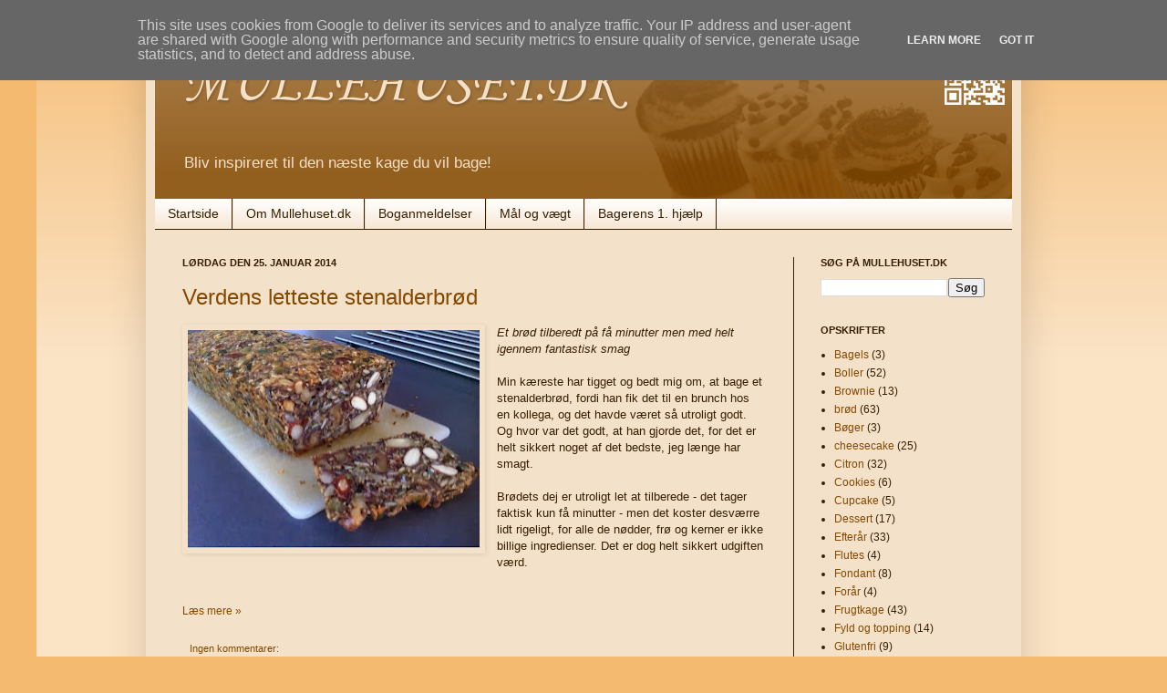

--- FILE ---
content_type: text/html; charset=UTF-8
request_url: https://www.mullehuset.dk/2014/01/
body_size: 25125
content:
<!DOCTYPE html>
<html class='v2' dir='ltr' xmlns='http://www.w3.org/1999/xhtml' xmlns:b='http://www.google.com/2005/gml/b' xmlns:data='http://www.google.com/2005/gml/data' xmlns:expr='http://www.google.com/2005/gml/expr'>
<head>
<link href='https://www.blogger.com/static/v1/widgets/335934321-css_bundle_v2.css' rel='stylesheet' type='text/css'/>
<meta content='IE=EmulateIE7' http-equiv='X-UA-Compatible'/>
<meta content='Bliv inspireret til den næste kage du vil bage' name='description'/>
<meta content='opskrift,opskrifter,kage,muffins,is,roulade,bage,boller,cookie' name='keywords'/>
<meta content='Karin Wiggers' name='author'/>
<meta content='width=1100' name='viewport'/>
<meta content='text/html; charset=UTF-8' http-equiv='Content-Type'/>
<meta content='blogger' name='generator'/>
<link href='https://www.mullehuset.dk/favicon.ico' rel='icon' type='image/x-icon'/>
<link href='http://www.mullehuset.dk/2014/01/' rel='canonical'/>
<link rel="alternate" type="application/atom+xml" title="MULLEHUSET.DK - Atom" href="https://www.mullehuset.dk/feeds/posts/default" />
<link rel="alternate" type="application/rss+xml" title="MULLEHUSET.DK - RSS" href="https://www.mullehuset.dk/feeds/posts/default?alt=rss" />
<link rel="service.post" type="application/atom+xml" title="MULLEHUSET.DK - Atom" href="https://www.blogger.com/feeds/1685770105869893571/posts/default" />
<!--Can't find substitution for tag [blog.ieCssRetrofitLinks]-->
<meta content='Bliv inspireret til den næste kage du vil bage!' name='description'/>
<meta content='http://www.mullehuset.dk/2014/01/' property='og:url'/>
<meta content='MULLEHUSET.DK' property='og:title'/>
<meta content='Bliv inspireret til den næste kage du vil bage!' property='og:description'/>
<title>MULLEHUSET.DK: januar 2014</title>
<style type='text/css'>@font-face{font-family:'Corsiva';font-style:normal;font-weight:400;font-display:swap;src:url(//fonts.gstatic.com/l/font?kit=zOL84pjBmb1Z8oKb8rCr7O5Gs-A&skey=b9a50c359455acd3&v=v20)format('woff2');unicode-range:U+0000-00FF,U+0131,U+0152-0153,U+02BB-02BC,U+02C6,U+02DA,U+02DC,U+0304,U+0308,U+0329,U+2000-206F,U+20AC,U+2122,U+2191,U+2193,U+2212,U+2215,U+FEFF,U+FFFD;}</style>
<style id='page-skin-1' type='text/css'><!--
/*
-----------------------------------------------
Blogger Template Style
Name:     Simple
Designer: Josh Peterson
URL:      www.noaesthetic.com
----------------------------------------------- */
/* Variable definitions
====================
<Variable name="keycolor" description="Main Color" type="color" default="#66bbdd"/>
<Group description="Page Text" selector="body">
<Variable name="body.font" description="Font" type="font"
default="normal normal 12px Arial, Tahoma, Helvetica, FreeSans, sans-serif"/>
<Variable name="body.text.color" description="Text Color" type="color" default="#222222"/>
</Group>
<Group description="Backgrounds" selector=".body-fauxcolumns-outer">
<Variable name="body.background.color" description="Outer Background" type="color" default="#66bbdd"/>
<Variable name="content.background.color" description="Main Background" type="color" default="#ffffff"/>
<Variable name="header.background.color" description="Header Background" type="color" default="transparent"/>
</Group>
<Group description="Links" selector=".main-outer">
<Variable name="link.color" description="Link Color" type="color" default="#2288bb"/>
<Variable name="link.visited.color" description="Visited Color" type="color" default="#888888"/>
<Variable name="link.hover.color" description="Hover Color" type="color" default="#33aaff"/>
</Group>
<Group description="Blog Title" selector=".header h1">
<Variable name="header.font" description="Font" type="font"
default="normal normal 60px Arial, Tahoma, Helvetica, FreeSans, sans-serif"/>
<Variable name="header.text.color" description="Title Color" type="color" default="#3399bb" />
</Group>
<Group description="Blog Description" selector=".header .description">
<Variable name="description.text.color" description="Description Color" type="color"
default="#777777" />
</Group>
<Group description="Tabs Text" selector=".tabs-inner .widget li a">
<Variable name="tabs.font" description="Font" type="font"
default="normal normal 14px Arial, Tahoma, Helvetica, FreeSans, sans-serif"/>
<Variable name="tabs.text.color" description="Text Color" type="color" default="#999999"/>
<Variable name="tabs.selected.text.color" description="Selected Color" type="color" default="#000000"/>
</Group>
<Group description="Tabs Background" selector=".tabs-outer .PageList">
<Variable name="tabs.background.color" description="Background Color" type="color" default="#f5f5f5"/>
<Variable name="tabs.selected.background.color" description="Selected Color" type="color" default="#eeeeee"/>
</Group>
<Group description="Post Title" selector="h3.post-title, .comments h4">
<Variable name="post.title.font" description="Font" type="font"
default="normal normal 22px Arial, Tahoma, Helvetica, FreeSans, sans-serif"/>
</Group>
<Group description="Date Header" selector=".date-header">
<Variable name="date.header.color" description="Text Color" type="color"
default="#361e00"/>
<Variable name="date.header.background.color" description="Background Color" type="color"
default="transparent"/>
</Group>
<Group description="Post Footer" selector=".post-footer">
<Variable name="post.footer.text.color" description="Text Color" type="color" default="#666666"/>
<Variable name="post.footer.background.color" description="Background Color" type="color"
default="#f9f9f9"/>
<Variable name="post.footer.border.color" description="Shadow Color" type="color" default="#eeeeee"/>
</Group>
<Group description="Gadgets" selector="h2">
<Variable name="widget.title.font" description="Title Font" type="font"
default="normal bold 11px Arial, Tahoma, Helvetica, FreeSans, sans-serif"/>
<Variable name="widget.title.text.color" description="Title Color" type="color" default="#000000"/>
<Variable name="widget.alternate.text.color" description="Alternate Color" type="color" default="#999999"/>
</Group>
<Group description="Images" selector=".main-inner">
<Variable name="image.background.color" description="Background Color" type="color" default="#ffffff"/>
<Variable name="image.border.color" description="Border Color" type="color" default="#eeeeee"/>
<Variable name="image.text.color" description="Caption Text Color" type="color" default="#361e00"/>
</Group>
<Group description="Accents" selector=".content-inner">
<Variable name="body.rule.color" description="Separator Line Color" type="color" default="#eeeeee"/>
<Variable name="tabs.border.color" description="Tabs Border Color" type="color" default="#361e00"/>
</Group>
<Variable name="body.background" description="Body Background" type="background"
color="#f4ba70" default="$(color) none repeat scroll top left"/>
<Variable name="body.background.override" description="Body Background Override" type="string" default=""/>
<Variable name="body.background.gradient.cap" description="Body Gradient Cap" type="url"
default="url(//www.blogblog.com/1kt/simple/gradients_light.png)"/>
<Variable name="body.background.gradient.tile" description="Body Gradient Tile" type="url"
default="url(//www.blogblog.com/1kt/simple/body_gradient_tile_light.png)"/>
<Variable name="content.background.color.selector" description="Content Background Color Selector" type="string" default=".content-inner"/>
<Variable name="content.padding" description="Content Padding" type="length" default="10px"/>
<Variable name="content.padding.horizontal" description="Content Horizontal Padding" type="length" default="10px"/>
<Variable name="content.shadow.spread" description="Content Shadow Spread" type="length" default="40px"/>
<Variable name="content.shadow.spread.webkit" description="Content Shadow Spread (WebKit)" type="length" default="5px"/>
<Variable name="content.shadow.spread.ie" description="Content Shadow Spread (IE)" type="length" default="10px"/>
<Variable name="main.border.width" description="Main Border Width" type="length" default="0"/>
<Variable name="header.background.gradient" description="Header Gradient" type="url" default="none"/>
<Variable name="header.shadow.offset.left" description="Header Shadow Offset Left" type="length" default="-1px"/>
<Variable name="header.shadow.offset.top" description="Header Shadow Offset Top" type="length" default="-1px"/>
<Variable name="header.shadow.spread" description="Header Shadow Spread" type="length" default="1px"/>
<Variable name="header.padding" description="Header Padding" type="length" default="30px"/>
<Variable name="header.border.size" description="Header Border Size" type="length" default="1px"/>
<Variable name="header.bottom.border.size" description="Header Bottom Border Size" type="length" default="0"/>
<Variable name="header.border.horizontalsize" description="Header Horizontal Border Size" type="length" default="0"/>
<Variable name="description.text.size" description="Description Text Size" type="string" default="140%"/>
<Variable name="tabs.margin.top" description="Tabs Margin Top" type="length" default="0" />
<Variable name="tabs.margin.side" description="Tabs Side Margin" type="length" default="30px" />
<Variable name="tabs.background.gradient" description="Tabs Background Gradient" type="url"
default="url(//www.blogblog.com/1kt/simple/gradients_light.png)"/>
<Variable name="tabs.border.width" description="Tabs Border Width" type="length" default="1px"/>
<Variable name="tabs.bevel.border.width" description="Tabs Bevel Border Width" type="length" default="1px"/>
<Variable name="date.header.padding" description="Date Header Padding" type="string" default="inherit"/>
<Variable name="date.header.letterspacing" description="Date Header Letter Spacing" type="string" default="inherit"/>
<Variable name="date.header.margin" description="Date Header Margin" type="string" default="inherit"/>
<Variable name="post.margin.bottom" description="Post Bottom Margin" type="length" default="25px"/>
<Variable name="image.border.small.size" description="Image Border Small Size" type="length" default="2px"/>
<Variable name="image.border.large.size" description="Image Border Large Size" type="length" default="5px"/>
<Variable name="page.width.selector" description="Page Width Selector" type="string" default=".region-inner"/>
<Variable name="page.width" description="Page Width" type="string" default="auto"/>
<Variable name="main.section.margin" description="Main Section Margin" type="length" default="15px"/>
<Variable name="main.padding" description="Main Padding" type="length" default="15px"/>
<Variable name="main.padding.top" description="Main Padding Top" type="length" default="30px"/>
<Variable name="main.padding.bottom" description="Main Padding Bottom" type="length" default="30px"/>
<Variable name="paging.background"
color="#f4e1c9"
description="Background of blog paging area" type="background"
default="transparent none no-repeat scroll top center"/>
<Variable name="footer.bevel" description="Bevel border length of footer" type="length" default="0"/>
<Variable name="mobile.background.overlay" description="Mobile Background Overlay" type="string"
default="transparent none repeat scroll top left"/>
<Variable name="mobile.background.size" description="Mobile Background Size" type="string" default="auto"/>
<Variable name="mobile.button.color" description="Mobile Button Color" type="color" default="#ffffff" />
<Variable name="startSide" description="Side where text starts in blog language" type="automatic" default="left"/>
<Variable name="endSide" description="Side where text ends in blog language" type="automatic" default="right"/>
*/
/* Content
----------------------------------------------- */
body, .body-fauxcolumn-outer {
font: normal normal 12px Verdana, Geneva, sans-serif;
color: #361e00;
background: #f4ba70 none repeat scroll top left;
padding: 0 40px 40px 40px;
}
html body .region-inner {
min-width: 0;
max-width: 100%;
width: auto;
}
a:link {
text-decoration:none;
color: #844900;
}
a:visited {
text-decoration:none;
color: #4c3920;
}
a:hover {
text-decoration:underline;
color: #4c3920;
}
.body-fauxcolumn-outer .fauxcolumn-inner {
background: transparent url(//www.blogblog.com/1kt/simple/body_gradient_tile_light.png) repeat scroll top left;
_background-image: none;
}
.body-fauxcolumn-outer .cap-top {
position: absolute;
z-index: 1;
height: 400px;
width: 100%;
background: #f4ba70 none repeat scroll top left;
}
.body-fauxcolumn-outer .cap-top .cap-left {
width: 100%;
background: transparent url(//www.blogblog.com/1kt/simple/gradients_light.png) repeat-x scroll top left;
_background-image: none;
}
.content-outer {
-moz-box-shadow: 0 0 40px rgba(0, 0, 0, .15);
-webkit-box-shadow: 0 0 5px rgba(0, 0, 0, .15);
-goog-ms-box-shadow: 0 0 10px #333333;
box-shadow: 0 0 40px rgba(0, 0, 0, .15);
margin-bottom: 1px;
}
.content-inner {
padding: 10px 10px;
}
.content-inner {
background-color: #f4e1c9;
}
/* Header
----------------------------------------------- */
.header-outer {
background: #844900 url(//www.blogblog.com/1kt/simple/gradients_light.png) repeat-x scroll 0 -400px;
_background-image: none;
}
.Header h1 {
font: normal normal 60px Corsiva;
color: #f4e1c9;
text-shadow: 1px 2px 3px rgba(0, 0, 0, .2);
}
.Header h1 a {
color: #f4e1c9;
}
.Header .description {
font-size: 140%;
color: #f4e1c9;
}
.header-inner .Header .titlewrapper {
padding: 22px 30px;
}
.header-inner .Header .descriptionwrapper {
padding: 0 30px;
}
/* Tabs
----------------------------------------------- */
.tabs-inner .section:first-child {
border-top: 0 solid #361e00;
}
.tabs-inner .section:first-child ul {
margin-top: -0;
border-top: 0 solid #361e00;
border-left: 0 solid #361e00;
border-right: 0 solid #361e00;
}
.tabs-inner .widget ul {
background: #f4e1c9 url(//www.blogblog.com/1kt/simple/gradients_light.png) repeat-x scroll 0 -800px;
_background-image: none;
border-bottom: 1px solid #361e00;
margin-top: 0;
margin-left: -30px;
margin-right: -30px;
}
.tabs-inner .widget li a {
display: inline-block;
padding: .6em 1em;
font: normal normal 14px Verdana, Geneva, sans-serif;
color: #361e00;
border-left: 1px solid #f4e1c9;
border-right: 1px solid #361e00;
}
.tabs-inner .widget li:first-child a {
border-left: none;
}
.tabs-inner .widget li.selected a, .tabs-inner .widget li a:hover {
color: #f4e1c9;
background-color: #925f1e;
text-decoration: none;
}
/* Columns
----------------------------------------------- */
.main-outer {
border-top: 0 solid #361e00;
}
.fauxcolumn-left-outer .fauxcolumn-inner {
border-right: 1px solid #361e00;
}
.fauxcolumn-right-outer .fauxcolumn-inner {
border-left: 1px solid #361e00;
}
/* Headings
----------------------------------------------- */
h2 {
margin: 0 0 1em 0;
font: normal bold 11px Verdana, Geneva, sans-serif;
color: #361e00;
text-transform: uppercase;
}
/* Widgets
----------------------------------------------- */
.widget .zippy {
color: #361e00;
text-shadow: 2px 2px 1px rgba(0, 0, 0, .1);
}
.widget .popular-posts ul {
list-style: none;
}
/* Posts
----------------------------------------------- */
.date-header span {
background-color: transparent;
color: #361e00;
padding: inherit;
letter-spacing: inherit;
margin: inherit;
}
.main-inner {
padding-top: 30px;
padding-bottom: 30px;
}
.main-inner .column-center-inner {
padding: 0 15px;
}
.main-inner .column-center-inner .section {
margin: 0 15px;
}
.post {
margin: 0 0 25px 0;
}
h3.post-title, .comments h4 {
font: normal normal 24px Verdana, Geneva, sans-serif;
margin: .75em 0 0;
}
.post-body {
font-size: 110%;
line-height: 1.4;
position: relative;
}
.post-body img, .post-body .tr-caption-container, .Profile img, .Image img,
.BlogList .item-thumbnail img {
padding: 2px;
background: #f4e1c9;
border: 1px solid #f4e1c9;
-moz-box-shadow: 1px 1px 5px rgba(0, 0, 0, .1);
-webkit-box-shadow: 1px 1px 5px rgba(0, 0, 0, .1);
box-shadow: 1px 1px 5px rgba(0, 0, 0, .1);
}
.post-body img, .post-body .tr-caption-container {
padding: 5px;
}
.post-body .tr-caption-container {
color: #361e00;
}
.post-body .tr-caption-container img {
padding: 0;
background: transparent;
border: none;
-moz-box-shadow: 0 0 0 rgba(0, 0, 0, .1);
-webkit-box-shadow: 0 0 0 rgba(0, 0, 0, .1);
box-shadow: 0 0 0 rgba(0, 0, 0, .1);
}
.post-header {
margin: 0 0 1.5em;
line-height: 1.6;
font-size: 90%;
}
.post-footer {
margin: 20px -2px 0;
padding: 5px 10px;
color: #361e00;
background-color: #f4e1c9;
border-bottom: 1px solid #361e00;
line-height: 1.6;
font-size: 90%;
}
#comments .comment-author {
padding-top: 1.5em;
border-top: 1px solid #361e00;
background-position: 0 1.5em;
}
#comments .comment-author:first-child {
padding-top: 0;
border-top: none;
}
.avatar-image-container {
margin: .2em 0 0;
}
#comments .avatar-image-container img {
border: 1px solid #f4e1c9;
}
/* Comments
----------------------------------------------- */
.comments .comments-content .icon.blog-author {
background-repeat: no-repeat;
background-image: url([data-uri]);
}
.comments .comments-content .loadmore a {
border-top: 1px solid #361e00;
border-bottom: 1px solid #361e00;
}
.comments .comment-thread.inline-thread {
background-color: #f4e1c9;
}
.comments .continue {
border-top: 2px solid #361e00;
}
/* Accents
---------------------------------------------- */
.section-columns td.columns-cell {
border-left: 1px solid #361e00;
}
.blog-pager {
background: transparent none no-repeat scroll top center;
}
.blog-pager-older-link, .home-link,
.blog-pager-newer-link {
background-color: #f4e1c9;
padding: 5px;
}
.footer-outer {
border-top: 0 dashed #bbbbbb;
}
/* Mobile
----------------------------------------------- */
body.mobile  {
background-size: auto;
}
.mobile .body-fauxcolumn-outer {
background: transparent none repeat scroll top left;
}
.mobile .body-fauxcolumn-outer .cap-top {
background-size: 100% auto;
}
.mobile .content-outer {
-webkit-box-shadow: 0 0 3px rgba(0, 0, 0, .15);
box-shadow: 0 0 3px rgba(0, 0, 0, .15);
padding: 0 40px;
}
body.mobile .AdSense {
margin: 0 -40px;
}
.mobile .tabs-inner .widget ul {
margin-left: 0;
margin-right: 0;
}
.mobile .post {
margin: 0;
}
.mobile .main-inner .column-center-inner .section {
margin: 0;
}
.mobile .date-header span {
padding: 0.1em 10px;
margin: 0 -10px;
}
.mobile h3.post-title {
margin: 0;
}
.mobile .blog-pager {
background: transparent none no-repeat scroll top center;
}
.mobile .footer-outer {
border-top: none;
}
.mobile .main-inner, .mobile .footer-inner {
background-color: #f4e1c9;
}
.mobile-index-contents {
color: #361e00;
}
.mobile-link-button {
background-color: #844900;
}
.mobile-link-button a:link, .mobile-link-button a:visited {
color: #f4e1c9;
}
.mobile .tabs-inner .section:first-child {
border-top: none;
}
.mobile .tabs-inner .PageList .widget-content {
background-color: #925f1e;
color: #f4e1c9;
border-top: 1px solid #361e00;
border-bottom: 1px solid #361e00;
}
.mobile .tabs-inner .PageList .widget-content .pagelist-arrow {
border-left: 1px solid #361e00;
}

--></style>
<style id='template-skin-1' type='text/css'><!--
body {
min-width: 960px;
}
.content-outer, .content-fauxcolumn-outer, .region-inner {
min-width: 960px;
max-width: 960px;
_width: 960px;
}
.main-inner .columns {
padding-left: 0;
padding-right: 240px;
}
.main-inner .fauxcolumn-center-outer {
left: 0;
right: 240px;
/* IE6 does not respect left and right together */
_width: expression(this.parentNode.offsetWidth -
parseInt("0") -
parseInt("240px") + 'px');
}
.main-inner .fauxcolumn-left-outer {
width: 0;
}
.main-inner .fauxcolumn-right-outer {
width: 240px;
}
.main-inner .column-left-outer {
width: 0;
right: 100%;
margin-left: -0;
}
.main-inner .column-right-outer {
width: 240px;
margin-right: -240px;
}
#layout {
min-width: 0;
}
#layout .content-outer {
min-width: 0;
width: 800px;
}
#layout .region-inner {
min-width: 0;
width: auto;
}
--></style>
<link href='https://www.blogger.com/dyn-css/authorization.css?targetBlogID=1685770105869893571&amp;zx=b95dab35-ab46-4867-806e-ced381decda3' media='none' onload='if(media!=&#39;all&#39;)media=&#39;all&#39;' rel='stylesheet'/><noscript><link href='https://www.blogger.com/dyn-css/authorization.css?targetBlogID=1685770105869893571&amp;zx=b95dab35-ab46-4867-806e-ced381decda3' rel='stylesheet'/></noscript>
<meta name='google-adsense-platform-account' content='ca-host-pub-1556223355139109'/>
<meta name='google-adsense-platform-domain' content='blogspot.com'/>

<script type="text/javascript" language="javascript">
  // Supply ads personalization default for EEA readers
  // See https://www.blogger.com/go/adspersonalization
  adsbygoogle = window.adsbygoogle || [];
  if (typeof adsbygoogle.requestNonPersonalizedAds === 'undefined') {
    adsbygoogle.requestNonPersonalizedAds = 1;
  }
</script>


</head>
<body class='loading'>
<div class='navbar no-items section' id='navbar'>
</div>
<div id='fb-root'></div>
<script>(function(d, s, id) {
  var js, fjs = d.getElementsByTagName(s)[0];
  if (d.getElementById(id)) return;
  js = d.createElement(s); js.id = id;
  js.src = "//connect.facebook.net/da_DK/all.js#xfbml=1";
  fjs.parentNode.insertBefore(js, fjs);
}(document, 'script', 'facebook-jssdk'));</script>
<div class='body-fauxcolumns'>
<div class='fauxcolumn-outer body-fauxcolumn-outer'>
<div class='cap-top'>
<div class='cap-left'></div>
<div class='cap-right'></div>
</div>
<div class='fauxborder-left'>
<div class='fauxborder-right'></div>
<div class='fauxcolumn-inner'>
</div>
</div>
<div class='cap-bottom'>
<div class='cap-left'></div>
<div class='cap-right'></div>
</div>
</div>
</div>
<div class='content'>
<div class='content-fauxcolumns'>
<div class='fauxcolumn-outer content-fauxcolumn-outer'>
<div class='cap-top'>
<div class='cap-left'></div>
<div class='cap-right'></div>
</div>
<div class='fauxborder-left'>
<div class='fauxborder-right'></div>
<div class='fauxcolumn-inner'>
</div>
</div>
<div class='cap-bottom'>
<div class='cap-left'></div>
<div class='cap-right'></div>
</div>
</div>
</div>
<div class='content-outer'>
<div class='content-cap-top cap-top'>
<div class='cap-left'></div>
<div class='cap-right'></div>
</div>
<div class='fauxborder-left content-fauxborder-left'>
<div class='fauxborder-right content-fauxborder-right'></div>
<div class='content-inner'>
<header>
<div class='header-outer'>
<div class='header-cap-top cap-top'>
<div class='cap-left'></div>
<div class='cap-right'></div>
</div>
<div class='fauxborder-left header-fauxborder-left'>
<div class='fauxborder-right header-fauxborder-right'></div>
<div class='region-inner header-inner'>
<div class='header section' id='header'><div class='widget Header' data-version='1' id='Header1'>
<div id='header-inner' style='background-image: url("https://blogger.googleusercontent.com/img/b/R29vZ2xl/AVvXsEj61brVRsffcgjogUpX4NhAFs3A_Re0VK9xw2icXNdcBsINgW8GQg9Y7js87kfAqmtti0dVxmae-wkYVJN-pHoTh7sW2QEb_IyKF7HyU0jfug5zmGptvE66GTxatItprhyoEZ1_MkAG-6w/s1600/Mullehuset_top.jpg"); background-position: left; width: 940px; min-height: 178px; _height: 178px; background-repeat: no-repeat; '>
<div class='titlewrapper' style='background: transparent'>
<h1 class='title' style='background: transparent; border-width: 0px'>
<a href='https://www.mullehuset.dk/'>
MULLEHUSET.DK
</a>
</h1>
</div>
<div class='descriptionwrapper'>
<p class='description'><span>Bliv inspireret til den næste kage du vil bage!</span></p>
</div>
</div>
</div></div>
</div>
</div>
<div class='header-cap-bottom cap-bottom'>
<div class='cap-left'></div>
<div class='cap-right'></div>
</div>
</div>
</header>
<div class='tabs-outer'>
<div class='tabs-cap-top cap-top'>
<div class='cap-left'></div>
<div class='cap-right'></div>
</div>
<div class='fauxborder-left tabs-fauxborder-left'>
<div class='fauxborder-right tabs-fauxborder-right'></div>
<div class='region-inner tabs-inner'>
<div class='tabs section' id='crosscol'><div class='widget PageList' data-version='1' id='PageList1'>
<h2>Sider</h2>
<div class='widget-content'>
<ul>
<li>
<a href='https://www.mullehuset.dk/'>Startside</a>
</li>
<li>
<a href='https://www.mullehuset.dk/p/om-mullehuset.html'>Om Mullehuset.dk</a>
</li>
<li>
<a href='https://www.mullehuset.dk/p/boganmeldelser.html'>Boganmeldelser</a>
</li>
<li>
<a href='https://www.mullehuset.dk/p/mal-og-vgt.html'>Mål og vægt </a>
</li>
<li>
<a href='https://www.mullehuset.dk/p/bagerens-1-hjlp.html'>Bagerens 1. hjælp </a>
</li>
</ul>
<div class='clear'></div>
</div>
</div></div>
<div class='tabs no-items section' id='crosscol-overflow'></div>
</div>
</div>
<div class='tabs-cap-bottom cap-bottom'>
<div class='cap-left'></div>
<div class='cap-right'></div>
</div>
</div>
<div class='main-outer'>
<div class='main-cap-top cap-top'>
<div class='cap-left'></div>
<div class='cap-right'></div>
</div>
<div class='fauxborder-left main-fauxborder-left'>
<div class='fauxborder-right main-fauxborder-right'></div>
<div class='region-inner main-inner'>
<div class='columns fauxcolumns'>
<div class='fauxcolumn-outer fauxcolumn-center-outer'>
<div class='cap-top'>
<div class='cap-left'></div>
<div class='cap-right'></div>
</div>
<div class='fauxborder-left'>
<div class='fauxborder-right'></div>
<div class='fauxcolumn-inner'>
</div>
</div>
<div class='cap-bottom'>
<div class='cap-left'></div>
<div class='cap-right'></div>
</div>
</div>
<div class='fauxcolumn-outer fauxcolumn-left-outer'>
<div class='cap-top'>
<div class='cap-left'></div>
<div class='cap-right'></div>
</div>
<div class='fauxborder-left'>
<div class='fauxborder-right'></div>
<div class='fauxcolumn-inner'>
</div>
</div>
<div class='cap-bottom'>
<div class='cap-left'></div>
<div class='cap-right'></div>
</div>
</div>
<div class='fauxcolumn-outer fauxcolumn-right-outer'>
<div class='cap-top'>
<div class='cap-left'></div>
<div class='cap-right'></div>
</div>
<div class='fauxborder-left'>
<div class='fauxborder-right'></div>
<div class='fauxcolumn-inner'>
</div>
</div>
<div class='cap-bottom'>
<div class='cap-left'></div>
<div class='cap-right'></div>
</div>
</div>
<!-- corrects IE6 width calculation -->
<div class='columns-inner'>
<div class='column-center-outer'>
<div class='column-center-inner'>
<div class='main section' id='main'><div class='widget Blog' data-version='1' id='Blog1'>
<div class='blog-posts hfeed'>

          <div class="date-outer">
        
<h2 class='date-header'><span>lørdag den 25. januar 2014</span></h2>

          <div class="date-posts">
        
<div class='post-outer'>
<div class='post hentry' itemscope='itemscope' itemtype='http://schema.org/BlogPosting'>
<a name='9198416404061033851'></a>
<h3 class='post-title entry-title' itemprop='name'>
<a href='https://www.mullehuset.dk/2014/01/verdens-letteste-stenalderbrd.html'>Verdens letteste stenalderbrød</a>
</h3>
<div class='post-header'>
<div class='post-header-line-1'></div>
</div>
<div class='post-body entry-content' id='post-body-9198416404061033851' itemprop='articleBody'>
<a href="https://blogger.googleusercontent.com/img/b/R29vZ2xl/AVvXsEj8kjDSgZozwGHqVJQgzOpqBPAS0hPmkV9XbBVAtpFLCD3wBaO6jln8oy4TqNRy2AZn15exdjEBl4vjt7uFj-wIijaxuSahXDM8dLwq3s0Tj3bTBolwfN5ennSsF6cS6lYcRP-ePyvQLsw/s640/blogger-image-1444294782.jpg" imageanchor="1" style="clear: left; float: left; margin-bottom: 1em; margin-right: 1em;"><img border="0" height="239" src="https://blogger.googleusercontent.com/img/b/R29vZ2xl/AVvXsEj8kjDSgZozwGHqVJQgzOpqBPAS0hPmkV9XbBVAtpFLCD3wBaO6jln8oy4TqNRy2AZn15exdjEBl4vjt7uFj-wIijaxuSahXDM8dLwq3s0Tj3bTBolwfN5ennSsF6cS6lYcRP-ePyvQLsw/s320/blogger-image-1444294782.jpg" width="320"></a><i>Et brød tilberedt på få minutter men med helt igennem fantastisk smag</i><br>
<br>
Min kæreste har tigget og bedt mig om, at bage et stenalderbrød, fordi han fik det til en brunch hos en kollega, og det havde været så utroligt godt. Og hvor var det godt, at han gjorde det, for det er helt sikkert noget af det bedste, jeg længe har smagt.<br>
<br>
Brødets dej er utroligt let at tilberede - det tager faktisk kun få minutter - men det koster desværre lidt rigeligt, for alle de nødder, frø og kerner er ikke billige ingredienser. Det er dog helt sikkert udgiften værd.<br>
<br>
<br>
<div style='clear: both;'></div>
</div>
<div class='jump-link'>
<a href='https://www.mullehuset.dk/2014/01/verdens-letteste-stenalderbrd.html#more' title='Verdens letteste stenalderbrød'>Læs mere &#187;</a>
</div>
<div class='post-footer'>
<div class='post-footer-line post-footer-line-1'><span class='post-comment-link'>
<a class='comment-link' href='https://www.blogger.com/comment/fullpage/post/1685770105869893571/9198416404061033851' onclick='javascript:window.open(this.href, "bloggerPopup", "toolbar=0,location=0,statusbar=1,menubar=0,scrollbars=yes,width=640,height=500"); return false;'>
Ingen kommentarer:
              </a>
</span>
<span class='reaction-buttons'>
</span>
</div>
<div class='post-footer-line post-footer-line-2'><span class='post-icons'>
<span class='item-action'>
<a href='https://www.blogger.com/email-post/1685770105869893571/9198416404061033851' title='Send opslag med mail'>
<img alt="" class="icon-action" height="13" src="//img1.blogblog.com/img/icon18_email.gif" width="18">
</a>
</span>
<span class='item-control blog-admin pid-467021867'>
<a href='https://www.blogger.com/post-edit.g?blogID=1685770105869893571&postID=9198416404061033851&from=pencil' title='Rediger opslag'>
<img alt='' class='icon-action' height='18' src='https://resources.blogblog.com/img/icon18_edit_allbkg.gif' width='18'/>
</a>
</span>
</span>
<span class='post-backlinks post-comment-link'>
</span>
</div>
<div class='post-footer-line post-footer-line-3'><div class='post-share-buttons goog-inline-block'>
<a class='goog-inline-block share-button sb-email' href='https://www.blogger.com/share-post.g?blogID=1685770105869893571&postID=9198416404061033851&target=email' target='_blank' title='Send med mail'><span class='share-button-link-text'>Send med mail</span></a><a class='goog-inline-block share-button sb-blog' href='https://www.blogger.com/share-post.g?blogID=1685770105869893571&postID=9198416404061033851&target=blog' onclick='window.open(this.href, "_blank", "height=270,width=475"); return false;' target='_blank' title='Blog om dette!'><span class='share-button-link-text'>Blog om dette!</span></a><a class='goog-inline-block share-button sb-twitter' href='https://www.blogger.com/share-post.g?blogID=1685770105869893571&postID=9198416404061033851&target=twitter' target='_blank' title='Del på X'><span class='share-button-link-text'>Del på X</span></a><a class='goog-inline-block share-button sb-facebook' href='https://www.blogger.com/share-post.g?blogID=1685770105869893571&postID=9198416404061033851&target=facebook' onclick='window.open(this.href, "_blank", "height=430,width=640"); return false;' target='_blank' title='Del via Facebook'><span class='share-button-link-text'>Del via Facebook</span></a><a class='goog-inline-block share-button sb-pinterest' href='https://www.blogger.com/share-post.g?blogID=1685770105869893571&postID=9198416404061033851&target=pinterest' target='_blank' title='Del på Pinterest'><span class='share-button-link-text'>Del på Pinterest</span></a>
</div>
<span class='post-labels'>
Etiketter:
<a href='https://www.mullehuset.dk/search/label/br%C3%B8d' rel='tag'>brød</a>,
<a href='https://www.mullehuset.dk/search/label/Rugbr%C3%B8d' rel='tag'>Rugbrød</a>
</span>
</div>
</div>
</div>
</div>

          </div></div>
        

          <div class="date-outer">
        
<h2 class='date-header'><span>onsdag den 22. januar 2014</span></h2>

          <div class="date-posts">
        
<div class='post-outer'>
<div class='post hentry' itemscope='itemscope' itemtype='http://schema.org/BlogPosting'>
<a name='6028870711047496835'></a>
<h3 class='post-title entry-title' itemprop='name'>
<a href='https://www.mullehuset.dk/2014/01/cremet-blommetrte-med-kanel.html'>Cremet blommetærte med kanel</a>
</h3>
<div class='post-header'>
<div class='post-header-line-1'></div>
</div>
<div class='post-body entry-content' id='post-body-6028870711047496835' itemprop='articleBody'>
<a href="https://blogger.googleusercontent.com/img/b/R29vZ2xl/AVvXsEhMx7YG6UcQ4rJD-tYcL-MKKuj5mQB2W20ChofC-IswAJXdRAsNJ_ICuQj8g75LWtaQLtUK6NMrskL3Ez1Wb1KhocJO-4YF9sdhYloBfks9qVxLeVZn79-MQWtDNOJduURRWMKbhgGXaFM/s640/blogger-image-457218843.jpg" imageanchor="1" style="clear: left; float: left; margin-bottom: 1em; margin-right: 1em;"><img border="0" height="239" src="https://blogger.googleusercontent.com/img/b/R29vZ2xl/AVvXsEhMx7YG6UcQ4rJD-tYcL-MKKuj5mQB2W20ChofC-IswAJXdRAsNJ_ICuQj8g75LWtaQLtUK6NMrskL3Ez1Wb1KhocJO-4YF9sdhYloBfks9qVxLeVZn79-MQWtDNOJduURRWMKbhgGXaFM/s320/blogger-image-457218843.jpg" width="320"></a><i>Cremet blommetærte med kanel</i><br>
<br>
Da jeg for nogle dage siden bagte en madtærte med løg og hvidløg, så var jeg meget glad for fyldets konsistens. Jeg tænkte, at en frugttærte måske også ville være lækker, hvis den blev bagt med cremet fyld.<br>
<br>
Ganske rigtigt! Denne tærte er dejlig cremet, og blommerne er stadig lidt syrlige i smagen, så tærten er ikke for sød. Jeg havde tærten med på arbejdet, og en af mine kollegaer synes, at blommerne var for syrlige, men jeg var selv meget glad for både smag og konsistens. Hvis du har en sød tand, så kan du overveje, at vende blommerne i sukker og lade dem trække lidt, inden du kommer dem i tærten.<br>
<br>
<div style='clear: both;'></div>
</div>
<div class='jump-link'>
<a href='https://www.mullehuset.dk/2014/01/cremet-blommetrte-med-kanel.html#more' title='Cremet blommetærte med kanel'>Læs mere &#187;</a>
</div>
<div class='post-footer'>
<div class='post-footer-line post-footer-line-1'><span class='post-comment-link'>
<a class='comment-link' href='https://www.blogger.com/comment/fullpage/post/1685770105869893571/6028870711047496835' onclick='javascript:window.open(this.href, "bloggerPopup", "toolbar=0,location=0,statusbar=1,menubar=0,scrollbars=yes,width=640,height=500"); return false;'>
2 kommentarer:
              </a>
</span>
<span class='reaction-buttons'>
</span>
</div>
<div class='post-footer-line post-footer-line-2'><span class='post-icons'>
<span class='item-action'>
<a href='https://www.blogger.com/email-post/1685770105869893571/6028870711047496835' title='Send opslag med mail'>
<img alt="" class="icon-action" height="13" src="//img1.blogblog.com/img/icon18_email.gif" width="18">
</a>
</span>
<span class='item-control blog-admin pid-467021867'>
<a href='https://www.blogger.com/post-edit.g?blogID=1685770105869893571&postID=6028870711047496835&from=pencil' title='Rediger opslag'>
<img alt='' class='icon-action' height='18' src='https://resources.blogblog.com/img/icon18_edit_allbkg.gif' width='18'/>
</a>
</span>
</span>
<span class='post-backlinks post-comment-link'>
</span>
</div>
<div class='post-footer-line post-footer-line-3'><div class='post-share-buttons goog-inline-block'>
<a class='goog-inline-block share-button sb-email' href='https://www.blogger.com/share-post.g?blogID=1685770105869893571&postID=6028870711047496835&target=email' target='_blank' title='Send med mail'><span class='share-button-link-text'>Send med mail</span></a><a class='goog-inline-block share-button sb-blog' href='https://www.blogger.com/share-post.g?blogID=1685770105869893571&postID=6028870711047496835&target=blog' onclick='window.open(this.href, "_blank", "height=270,width=475"); return false;' target='_blank' title='Blog om dette!'><span class='share-button-link-text'>Blog om dette!</span></a><a class='goog-inline-block share-button sb-twitter' href='https://www.blogger.com/share-post.g?blogID=1685770105869893571&postID=6028870711047496835&target=twitter' target='_blank' title='Del på X'><span class='share-button-link-text'>Del på X</span></a><a class='goog-inline-block share-button sb-facebook' href='https://www.blogger.com/share-post.g?blogID=1685770105869893571&postID=6028870711047496835&target=facebook' onclick='window.open(this.href, "_blank", "height=430,width=640"); return false;' target='_blank' title='Del via Facebook'><span class='share-button-link-text'>Del via Facebook</span></a><a class='goog-inline-block share-button sb-pinterest' href='https://www.blogger.com/share-post.g?blogID=1685770105869893571&postID=6028870711047496835&target=pinterest' target='_blank' title='Del på Pinterest'><span class='share-button-link-text'>Del på Pinterest</span></a>
</div>
<span class='post-labels'>
Etiketter:
<a href='https://www.mullehuset.dk/search/label/Efter%C3%A5r' rel='tag'>Efterår</a>,
<a href='https://www.mullehuset.dk/search/label/Frugtkage' rel='tag'>Frugtkage</a>,
<a href='https://www.mullehuset.dk/search/label/T%C3%A6rte' rel='tag'>Tærte</a>
</span>
</div>
</div>
</div>
</div>

          </div></div>
        

          <div class="date-outer">
        
<h2 class='date-header'><span>søndag den 19. januar 2014</span></h2>

          <div class="date-posts">
        
<div class='post-outer'>
<div class='post hentry' itemscope='itemscope' itemtype='http://schema.org/BlogPosting'>
<a name='7374544724954580425'></a>
<h3 class='post-title entry-title' itemprop='name'>
<a href='https://www.mullehuset.dk/2014/01/muffins-med-vanilje-og-saftige-frugter.html'>Muffins med vanilje og saftige frugter</a>
</h3>
<div class='post-header'>
<div class='post-header-line-1'></div>
</div>
<div class='post-body entry-content' id='post-body-7374544724954580425' itemprop='articleBody'>
<a href="https://blogger.googleusercontent.com/img/b/R29vZ2xl/AVvXsEgDHC6v_UeUPOAh_o2OXwAl-H41EtW4wCkH-mOIIcj1RqIDIcbT-U_m62vA4MmOnJBxRtuPz25TTHXYK6f0oO8O7DTMjmWCVhyrauL63OcO-5QhOa3Sc2Fk2gxx4HTopKx9J-kS4otekWM/s640/blogger-image-300574511.jpg" imageanchor="1" style="clear: left; float: left; margin-bottom: 1em; margin-right: 1em;"><img border="0" height="239" src="https://blogger.googleusercontent.com/img/b/R29vZ2xl/AVvXsEgDHC6v_UeUPOAh_o2OXwAl-H41EtW4wCkH-mOIIcj1RqIDIcbT-U_m62vA4MmOnJBxRtuPz25TTHXYK6f0oO8O7DTMjmWCVhyrauL63OcO-5QhOa3Sc2Fk2gxx4HTopKx9J-kS4otekWM/s320/blogger-image-300574511.jpg" width="320"></a><i>Vaniljemuffins med saftige frugter fra en frugt-cocktail</i><br>
<br>
Søndagen efter min fødselsdag var jeg godt træt, og havde egentlig ikke den store bagelyst. Men min søn blev ved og ved med at spørge, om vi ikke skulle bage. &quot;Kom nuuu, moar... vi kan bage muffins&quot;. Og mange gange har jeg prædiket, at det er <i>så </i>let at bage muffins, så jeg kunne ikke stå for hans lille engleansigt, vi gik i køkkenet.<br>
<br>
Resultatet blev til disse ganske overraskende gode og saftige vaniljemuffins med frugter fra en god gammeldags dåse frugt-cocktail (som havde ligget og hygget sig alene i skabet alt alt for længe). Det var en pludselig indskydelse, at hælde frugterne i dejen, og sådan kan en lille sjov tanke, nogen gange gå hen og blive helt god. Det kan altså anbefales på dage med sløvsind eller hvis det skal gå usædvanligt snapt i køkkenet.<br>
<br>
<div style='clear: both;'></div>
</div>
<div class='jump-link'>
<a href='https://www.mullehuset.dk/2014/01/muffins-med-vanilje-og-saftige-frugter.html#more' title='Muffins med vanilje og saftige frugter'>Læs mere &#187;</a>
</div>
<div class='post-footer'>
<div class='post-footer-line post-footer-line-1'><span class='post-comment-link'>
<a class='comment-link' href='https://www.blogger.com/comment/fullpage/post/1685770105869893571/7374544724954580425' onclick='javascript:window.open(this.href, "bloggerPopup", "toolbar=0,location=0,statusbar=1,menubar=0,scrollbars=yes,width=640,height=500"); return false;'>
Ingen kommentarer:
              </a>
</span>
<span class='reaction-buttons'>
</span>
</div>
<div class='post-footer-line post-footer-line-2'><span class='post-icons'>
<span class='item-action'>
<a href='https://www.blogger.com/email-post/1685770105869893571/7374544724954580425' title='Send opslag med mail'>
<img alt="" class="icon-action" height="13" src="//img1.blogblog.com/img/icon18_email.gif" width="18">
</a>
</span>
<span class='item-control blog-admin pid-467021867'>
<a href='https://www.blogger.com/post-edit.g?blogID=1685770105869893571&postID=7374544724954580425&from=pencil' title='Rediger opslag'>
<img alt='' class='icon-action' height='18' src='https://resources.blogblog.com/img/icon18_edit_allbkg.gif' width='18'/>
</a>
</span>
</span>
<span class='post-backlinks post-comment-link'>
</span>
</div>
<div class='post-footer-line post-footer-line-3'><div class='post-share-buttons goog-inline-block'>
<a class='goog-inline-block share-button sb-email' href='https://www.blogger.com/share-post.g?blogID=1685770105869893571&postID=7374544724954580425&target=email' target='_blank' title='Send med mail'><span class='share-button-link-text'>Send med mail</span></a><a class='goog-inline-block share-button sb-blog' href='https://www.blogger.com/share-post.g?blogID=1685770105869893571&postID=7374544724954580425&target=blog' onclick='window.open(this.href, "_blank", "height=270,width=475"); return false;' target='_blank' title='Blog om dette!'><span class='share-button-link-text'>Blog om dette!</span></a><a class='goog-inline-block share-button sb-twitter' href='https://www.blogger.com/share-post.g?blogID=1685770105869893571&postID=7374544724954580425&target=twitter' target='_blank' title='Del på X'><span class='share-button-link-text'>Del på X</span></a><a class='goog-inline-block share-button sb-facebook' href='https://www.blogger.com/share-post.g?blogID=1685770105869893571&postID=7374544724954580425&target=facebook' onclick='window.open(this.href, "_blank", "height=430,width=640"); return false;' target='_blank' title='Del via Facebook'><span class='share-button-link-text'>Del via Facebook</span></a><a class='goog-inline-block share-button sb-pinterest' href='https://www.blogger.com/share-post.g?blogID=1685770105869893571&postID=7374544724954580425&target=pinterest' target='_blank' title='Del på Pinterest'><span class='share-button-link-text'>Del på Pinterest</span></a>
</div>
<span class='post-labels'>
Etiketter:
<a href='https://www.mullehuset.dk/search/label/Muffins' rel='tag'>Muffins</a>
</span>
</div>
</div>
</div>
</div>

          </div></div>
        

          <div class="date-outer">
        
<h2 class='date-header'><span>lørdag den 18. januar 2014</span></h2>

          <div class="date-posts">
        
<div class='post-outer'>
<div class='post hentry' itemscope='itemscope' itemtype='http://schema.org/BlogPosting'>
<a name='349345298658974183'></a>
<h3 class='post-title entry-title' itemprop='name'>
<a href='https://www.mullehuset.dk/2014/01/birkes-citronkage.html'>Birkes citronkage</a>
</h3>
<div class='post-header'>
<div class='post-header-line-1'></div>
</div>
<div class='post-body entry-content' id='post-body-349345298658974183' itemprop='articleBody'>
<a href="https://blogger.googleusercontent.com/img/b/R29vZ2xl/AVvXsEiyETXmM_D2J7imivZkCZXVcg2xBZOEdoyZ4vnLtMrCTFMeTfVgWWgZJR1kInb0poumWoonNXUShwGDldPL4UejlONGqxwsRKb5G-01lmRvGLzSR2lKKM_CmbnHiBu1CxVKoigltC9req0/s640/blogger-image--1140778823.jpg" imageanchor="1" style="clear: left; float: left; margin-bottom: 1em; margin-right: 1em;"><img border="0" height="265" src="https://blogger.googleusercontent.com/img/b/R29vZ2xl/AVvXsEiyETXmM_D2J7imivZkCZXVcg2xBZOEdoyZ4vnLtMrCTFMeTfVgWWgZJR1kInb0poumWoonNXUShwGDldPL4UejlONGqxwsRKb5G-01lmRvGLzSR2lKKM_CmbnHiBu1CxVKoigltC9req0/s320/blogger-image--1140778823.jpg" width="320"></a><i>En syrlig sukkerbrødskage med knasende birkes</i><br>
<br>
Jeg troede ikke at min svoger kunne komme til min fødselsdag, så da jeg på selve dagen fik den glædelige nyhed, at han kunne komme, gik jeg straks ud i køkkenet og kiggede efter citroner.<br>
<br>
Der lå én citron og hyggede sig i køleskabet, og ideen blev født til, at bage denne klassiske birkes citronkage. Det ville sandsynligvis glæde min svoger, for han er helt vild med syrlige kager. Og så havde jeg en undskyldning, for at bage lidt ekstra kage til fødselsdagen.<br>
<br>
De øvrige gæster var dog også med på at smage kagen, og den fik roser med på vejen. Der var dog delte meninger om syrligheden var for høj eller lav - men sådan vil det nok altid være.<br>
<br>
<div style='clear: both;'></div>
</div>
<div class='jump-link'>
<a href='https://www.mullehuset.dk/2014/01/birkes-citronkage.html#more' title='Birkes citronkage'>Læs mere &#187;</a>
</div>
<div class='post-footer'>
<div class='post-footer-line post-footer-line-1'><span class='post-comment-link'>
<a class='comment-link' href='https://www.blogger.com/comment/fullpage/post/1685770105869893571/349345298658974183' onclick='javascript:window.open(this.href, "bloggerPopup", "toolbar=0,location=0,statusbar=1,menubar=0,scrollbars=yes,width=640,height=500"); return false;'>
1 kommentar:
              </a>
</span>
<span class='reaction-buttons'>
</span>
</div>
<div class='post-footer-line post-footer-line-2'><span class='post-icons'>
<span class='item-action'>
<a href='https://www.blogger.com/email-post/1685770105869893571/349345298658974183' title='Send opslag med mail'>
<img alt="" class="icon-action" height="13" src="//img1.blogblog.com/img/icon18_email.gif" width="18">
</a>
</span>
<span class='item-control blog-admin pid-467021867'>
<a href='https://www.blogger.com/post-edit.g?blogID=1685770105869893571&postID=349345298658974183&from=pencil' title='Rediger opslag'>
<img alt='' class='icon-action' height='18' src='https://resources.blogblog.com/img/icon18_edit_allbkg.gif' width='18'/>
</a>
</span>
</span>
<span class='post-backlinks post-comment-link'>
</span>
</div>
<div class='post-footer-line post-footer-line-3'><div class='post-share-buttons goog-inline-block'>
<a class='goog-inline-block share-button sb-email' href='https://www.blogger.com/share-post.g?blogID=1685770105869893571&postID=349345298658974183&target=email' target='_blank' title='Send med mail'><span class='share-button-link-text'>Send med mail</span></a><a class='goog-inline-block share-button sb-blog' href='https://www.blogger.com/share-post.g?blogID=1685770105869893571&postID=349345298658974183&target=blog' onclick='window.open(this.href, "_blank", "height=270,width=475"); return false;' target='_blank' title='Blog om dette!'><span class='share-button-link-text'>Blog om dette!</span></a><a class='goog-inline-block share-button sb-twitter' href='https://www.blogger.com/share-post.g?blogID=1685770105869893571&postID=349345298658974183&target=twitter' target='_blank' title='Del på X'><span class='share-button-link-text'>Del på X</span></a><a class='goog-inline-block share-button sb-facebook' href='https://www.blogger.com/share-post.g?blogID=1685770105869893571&postID=349345298658974183&target=facebook' onclick='window.open(this.href, "_blank", "height=430,width=640"); return false;' target='_blank' title='Del via Facebook'><span class='share-button-link-text'>Del via Facebook</span></a><a class='goog-inline-block share-button sb-pinterest' href='https://www.blogger.com/share-post.g?blogID=1685770105869893571&postID=349345298658974183&target=pinterest' target='_blank' title='Del på Pinterest'><span class='share-button-link-text'>Del på Pinterest</span></a>
</div>
<span class='post-labels'>
Etiketter:
<a href='https://www.mullehuset.dk/search/label/Citron' rel='tag'>Citron</a>,
<a href='https://www.mullehuset.dk/search/label/Kage' rel='tag'>Kage</a>
</span>
</div>
</div>
</div>
</div>
<div class='post-outer'>
<div class='post hentry' itemscope='itemscope' itemtype='http://schema.org/BlogPosting'>
<a name='6250599856140008688'></a>
<h3 class='post-title entry-title' itemprop='name'>
<a href='https://www.mullehuset.dk/2014/01/lagkage-med-karamel-hvid.html'>Lagkage med karamel, hvid chokolademousse og karamelnøddetop</a>
</h3>
<div class='post-header'>
<div class='post-header-line-1'></div>
</div>
<div class='post-body entry-content' id='post-body-6250599856140008688' itemprop='articleBody'>
<a href="https://blogger.googleusercontent.com/img/b/R29vZ2xl/AVvXsEgyCE1i10PrMaT93K_PY9Rhmqf4smmh_8mD0wYQqT4zWkC__ppcWHa-Q5P0IWMuB6VdRyh6x9mynCeSWHM1HsIY1EbzklbRJAVeCQy_C4de0w99YzF4ReKSUUWOueY2TNmBSjg4HaR3hH8/s640/blogger-image--1358044065.jpg" imageanchor="1" style="clear: left; float: left; margin-bottom: 1em; margin-right: 1em;"><img border="0" height="239" src="https://blogger.googleusercontent.com/img/b/R29vZ2xl/AVvXsEgyCE1i10PrMaT93K_PY9Rhmqf4smmh_8mD0wYQqT4zWkC__ppcWHa-Q5P0IWMuB6VdRyh6x9mynCeSWHM1HsIY1EbzklbRJAVeCQy_C4de0w99YzF4ReKSUUWOueY2TNmBSjg4HaR3hH8/s320/blogger-image--1358044065.jpg" width="320"></a><i>Lagkage med spunge vaniljebunde, karamel, hvid chokolademousse og karamelhasselnøddetop</i><br>
<br>
Til min fødselsdag var jeg i syv sind. Hvilken lagkage skulle jeg bage. Men så kom min kæreste med det helt rigtige råd, at jeg skulle bage den kage, som jeg allerbedst selv kunne lide.<br>
<br>
Det blev til denne lagekage, med spunge vaniljebund, hvid chokolademousse, et lag af karamel kogt på kondenseret mælk og en karamelhasselnøddetop øverst. Og det blev til dato - efter min egen smag - en af de allerbedste lagkager jeg har bagt.<br>
<br>
<div style='clear: both;'></div>
</div>
<div class='jump-link'>
<a href='https://www.mullehuset.dk/2014/01/lagkage-med-karamel-hvid.html#more' title='Lagkage med karamel, hvid chokolademousse og karamelnøddetop'>Læs mere &#187;</a>
</div>
<div class='post-footer'>
<div class='post-footer-line post-footer-line-1'><span class='post-comment-link'>
<a class='comment-link' href='https://www.blogger.com/comment/fullpage/post/1685770105869893571/6250599856140008688' onclick='javascript:window.open(this.href, "bloggerPopup", "toolbar=0,location=0,statusbar=1,menubar=0,scrollbars=yes,width=640,height=500"); return false;'>
Ingen kommentarer:
              </a>
</span>
<span class='reaction-buttons'>
</span>
</div>
<div class='post-footer-line post-footer-line-2'><span class='post-icons'>
<span class='item-action'>
<a href='https://www.blogger.com/email-post/1685770105869893571/6250599856140008688' title='Send opslag med mail'>
<img alt="" class="icon-action" height="13" src="//img1.blogblog.com/img/icon18_email.gif" width="18">
</a>
</span>
<span class='item-control blog-admin pid-467021867'>
<a href='https://www.blogger.com/post-edit.g?blogID=1685770105869893571&postID=6250599856140008688&from=pencil' title='Rediger opslag'>
<img alt='' class='icon-action' height='18' src='https://resources.blogblog.com/img/icon18_edit_allbkg.gif' width='18'/>
</a>
</span>
</span>
<span class='post-backlinks post-comment-link'>
</span>
</div>
<div class='post-footer-line post-footer-line-3'><div class='post-share-buttons goog-inline-block'>
<a class='goog-inline-block share-button sb-email' href='https://www.blogger.com/share-post.g?blogID=1685770105869893571&postID=6250599856140008688&target=email' target='_blank' title='Send med mail'><span class='share-button-link-text'>Send med mail</span></a><a class='goog-inline-block share-button sb-blog' href='https://www.blogger.com/share-post.g?blogID=1685770105869893571&postID=6250599856140008688&target=blog' onclick='window.open(this.href, "_blank", "height=270,width=475"); return false;' target='_blank' title='Blog om dette!'><span class='share-button-link-text'>Blog om dette!</span></a><a class='goog-inline-block share-button sb-twitter' href='https://www.blogger.com/share-post.g?blogID=1685770105869893571&postID=6250599856140008688&target=twitter' target='_blank' title='Del på X'><span class='share-button-link-text'>Del på X</span></a><a class='goog-inline-block share-button sb-facebook' href='https://www.blogger.com/share-post.g?blogID=1685770105869893571&postID=6250599856140008688&target=facebook' onclick='window.open(this.href, "_blank", "height=430,width=640"); return false;' target='_blank' title='Del via Facebook'><span class='share-button-link-text'>Del via Facebook</span></a><a class='goog-inline-block share-button sb-pinterest' href='https://www.blogger.com/share-post.g?blogID=1685770105869893571&postID=6250599856140008688&target=pinterest' target='_blank' title='Del på Pinterest'><span class='share-button-link-text'>Del på Pinterest</span></a>
</div>
<span class='post-labels'>
Etiketter:
<a href='https://www.mullehuset.dk/search/label/Karamel' rel='tag'>Karamel</a>,
<a href='https://www.mullehuset.dk/search/label/kondenseret%20m%C3%A6lk' rel='tag'>kondenseret mælk</a>,
<a href='https://www.mullehuset.dk/search/label/Lagkage' rel='tag'>Lagkage</a>
</span>
</div>
</div>
</div>
</div>

          </div></div>
        

          <div class="date-outer">
        
<h2 class='date-header'><span>fredag den 17. januar 2014</span></h2>

          <div class="date-posts">
        
<div class='post-outer'>
<div class='post hentry' itemscope='itemscope' itemtype='http://schema.org/BlogPosting'>
<a name='6728097376048658708'></a>
<h3 class='post-title entry-title' itemprop='name'>
<a href='https://www.mullehuset.dk/2014/01/charlotte-russe-med-blabr-appelsin-og.html'>Charlotte Russe med blåbær, appelsin og ananaskirsebær</a>
</h3>
<div class='post-header'>
<div class='post-header-line-1'></div>
</div>
<div class='post-body entry-content' id='post-body-6728097376048658708' itemprop='articleBody'>
<a href="https://blogger.googleusercontent.com/img/b/R29vZ2xl/AVvXsEiYab9m7NFeBA0nbvHbjWXU-eSyHps2Sk2Yy-aZBId0bzJf40RcL2QKBdLw_2pk4LAAVmLcwPcBUl_lCUKf1oXqH7o7koyIBkbEzTRMyTmk6OmJGjrzozvZR2eIeJ1FbgnPNjdG9bQypHQ/s640/blogger-image--445889532.jpg" imageanchor="1" style="clear: left; float: left; margin-bottom: 1em; margin-right: 1em;"><img border="0" height="239" src="https://blogger.googleusercontent.com/img/b/R29vZ2xl/AVvXsEiYab9m7NFeBA0nbvHbjWXU-eSyHps2Sk2Yy-aZBId0bzJf40RcL2QKBdLw_2pk4LAAVmLcwPcBUl_lCUKf1oXqH7o7koyIBkbEzTRMyTmk6OmJGjrzozvZR2eIeJ1FbgnPNjdG9bQypHQ/s320/blogger-image--445889532.jpg" width="320"></a><i>Lækker cremebombe af en dessert serveret med med blåbær, appelsin og ananaskirsebær</i><br>
<br>
Nu har jeg prøvet at tilberede en Charlotte Russe 2 gange, og det bliver lettere og lettere. Denne gang beklædte jeg skålen med madlavningsfilm/folie, og så var det meget lettere, at sætte kiksene ned i skålen. De glider meget let væk fra hinanden, så folien hjælper.<br>
<br>
Desserten ser egentlig lidt kedelig ud, når den ikke er pyntet, men så snart den får lidt pynt på sig, ser den Meget indbydende ud. Er du til kagecreme, så er denne her dessert lige præcis til dig.<br>
<br>
<div style='clear: both;'></div>
</div>
<div class='jump-link'>
<a href='https://www.mullehuset.dk/2014/01/charlotte-russe-med-blabr-appelsin-og.html#more' title='Charlotte Russe med blåbær, appelsin og ananaskirsebær'>Læs mere &#187;</a>
</div>
<div class='post-footer'>
<div class='post-footer-line post-footer-line-1'><span class='post-comment-link'>
<a class='comment-link' href='https://www.blogger.com/comment/fullpage/post/1685770105869893571/6728097376048658708' onclick='javascript:window.open(this.href, "bloggerPopup", "toolbar=0,location=0,statusbar=1,menubar=0,scrollbars=yes,width=640,height=500"); return false;'>
Ingen kommentarer:
              </a>
</span>
<span class='reaction-buttons'>
</span>
</div>
<div class='post-footer-line post-footer-line-2'><span class='post-icons'>
<span class='item-action'>
<a href='https://www.blogger.com/email-post/1685770105869893571/6728097376048658708' title='Send opslag med mail'>
<img alt="" class="icon-action" height="13" src="//img1.blogblog.com/img/icon18_email.gif" width="18">
</a>
</span>
<span class='item-control blog-admin pid-467021867'>
<a href='https://www.blogger.com/post-edit.g?blogID=1685770105869893571&postID=6728097376048658708&from=pencil' title='Rediger opslag'>
<img alt='' class='icon-action' height='18' src='https://resources.blogblog.com/img/icon18_edit_allbkg.gif' width='18'/>
</a>
</span>
</span>
<span class='post-backlinks post-comment-link'>
</span>
</div>
<div class='post-footer-line post-footer-line-3'><div class='post-share-buttons goog-inline-block'>
<a class='goog-inline-block share-button sb-email' href='https://www.blogger.com/share-post.g?blogID=1685770105869893571&postID=6728097376048658708&target=email' target='_blank' title='Send med mail'><span class='share-button-link-text'>Send med mail</span></a><a class='goog-inline-block share-button sb-blog' href='https://www.blogger.com/share-post.g?blogID=1685770105869893571&postID=6728097376048658708&target=blog' onclick='window.open(this.href, "_blank", "height=270,width=475"); return false;' target='_blank' title='Blog om dette!'><span class='share-button-link-text'>Blog om dette!</span></a><a class='goog-inline-block share-button sb-twitter' href='https://www.blogger.com/share-post.g?blogID=1685770105869893571&postID=6728097376048658708&target=twitter' target='_blank' title='Del på X'><span class='share-button-link-text'>Del på X</span></a><a class='goog-inline-block share-button sb-facebook' href='https://www.blogger.com/share-post.g?blogID=1685770105869893571&postID=6728097376048658708&target=facebook' onclick='window.open(this.href, "_blank", "height=430,width=640"); return false;' target='_blank' title='Del via Facebook'><span class='share-button-link-text'>Del via Facebook</span></a><a class='goog-inline-block share-button sb-pinterest' href='https://www.blogger.com/share-post.g?blogID=1685770105869893571&postID=6728097376048658708&target=pinterest' target='_blank' title='Del på Pinterest'><span class='share-button-link-text'>Del på Pinterest</span></a>
</div>
<span class='post-labels'>
Etiketter:
<a href='https://www.mullehuset.dk/search/label/Dessert' rel='tag'>Dessert</a>,
<a href='https://www.mullehuset.dk/search/label/Tips' rel='tag'>Tips</a>,
<a href='https://www.mullehuset.dk/search/label/Uden%20ovn' rel='tag'>Uden ovn</a>
</span>
</div>
</div>
</div>
</div>

          </div></div>
        

          <div class="date-outer">
        
<h2 class='date-header'><span>torsdag den 16. januar 2014</span></h2>

          <div class="date-posts">
        
<div class='post-outer'>
<div class='post hentry' itemscope='itemscope' itemtype='http://schema.org/BlogPosting'>
<a name='6738040581533957498'></a>
<h3 class='post-title entry-title' itemprop='name'>
<a href='https://www.mullehuset.dk/2014/01/brownie-rocky-road.html'>Brownie Rocky Road</a>
</h3>
<div class='post-header'>
<div class='post-header-line-1'></div>
</div>
<div class='post-body entry-content' id='post-body-6738040581533957498' itemprop='articleBody'>
<a href="https://blogger.googleusercontent.com/img/b/R29vZ2xl/AVvXsEj4uYiVtd8dyuMdpGcufoIqEbaNAyj3QYbloKVRGnGknaSDt3Pt5-OWgPIzpCdBNNeLsJiSeCKUz18J_MeVy-zmnQPhhM6TNNgr8xm9OeJhy8T1Bzktv1sGRVFnU-05fewdOw7ddV2rAhQ/s640/blogger-image-1973805785.jpg" imageanchor="1" style="clear: left; float: left; margin-bottom: 1em; margin-right: 1em;"><img border="0" height="239" src="https://blogger.googleusercontent.com/img/b/R29vZ2xl/AVvXsEj4uYiVtd8dyuMdpGcufoIqEbaNAyj3QYbloKVRGnGknaSDt3Pt5-OWgPIzpCdBNNeLsJiSeCKUz18J_MeVy-zmnQPhhM6TNNgr8xm9OeJhy8T1Bzktv1sGRVFnU-05fewdOw7ddV2rAhQ/s320/blogger-image-1973805785.jpg" width="320"></a><i>Tung brownie med chokolade fugde topping med nødder, marshmallows og Dumle karameller.</i><br>
<br>
Da min kollega Dorte havde fødselsdag, spurgte hun, om jeg ville bage kage til hendes teamkollegaer. Vi blev enige om, at det skulle være en Rocky Road Brownie. Og sikke en!<br>
<br>
Oven på den tunge brownie er der et tykt lag chokoladefugdetopping, og ovenpå det igen er der nødder, marshmallows og Dumle karameller. Det er en af de hersens forvirrende kager, hvor et stykke er rigeligt, men man har <i>så </i>meget lyst til et mere. Kagen vil desuden være helt fantastisk serveret som dessert med is.<br>
<br>
<div style='clear: both;'></div>
</div>
<div class='jump-link'>
<a href='https://www.mullehuset.dk/2014/01/brownie-rocky-road.html#more' title='Brownie Rocky Road'>Læs mere &#187;</a>
</div>
<div class='post-footer'>
<div class='post-footer-line post-footer-line-1'><span class='post-comment-link'>
<a class='comment-link' href='https://www.blogger.com/comment/fullpage/post/1685770105869893571/6738040581533957498' onclick='javascript:window.open(this.href, "bloggerPopup", "toolbar=0,location=0,statusbar=1,menubar=0,scrollbars=yes,width=640,height=500"); return false;'>
2 kommentarer:
              </a>
</span>
<span class='reaction-buttons'>
</span>
</div>
<div class='post-footer-line post-footer-line-2'><span class='post-icons'>
<span class='item-action'>
<a href='https://www.blogger.com/email-post/1685770105869893571/6738040581533957498' title='Send opslag med mail'>
<img alt="" class="icon-action" height="13" src="//img1.blogblog.com/img/icon18_email.gif" width="18">
</a>
</span>
<span class='item-control blog-admin pid-467021867'>
<a href='https://www.blogger.com/post-edit.g?blogID=1685770105869893571&postID=6738040581533957498&from=pencil' title='Rediger opslag'>
<img alt='' class='icon-action' height='18' src='https://resources.blogblog.com/img/icon18_edit_allbkg.gif' width='18'/>
</a>
</span>
</span>
<span class='post-backlinks post-comment-link'>
</span>
</div>
<div class='post-footer-line post-footer-line-3'><div class='post-share-buttons goog-inline-block'>
<a class='goog-inline-block share-button sb-email' href='https://www.blogger.com/share-post.g?blogID=1685770105869893571&postID=6738040581533957498&target=email' target='_blank' title='Send med mail'><span class='share-button-link-text'>Send med mail</span></a><a class='goog-inline-block share-button sb-blog' href='https://www.blogger.com/share-post.g?blogID=1685770105869893571&postID=6738040581533957498&target=blog' onclick='window.open(this.href, "_blank", "height=270,width=475"); return false;' target='_blank' title='Blog om dette!'><span class='share-button-link-text'>Blog om dette!</span></a><a class='goog-inline-block share-button sb-twitter' href='https://www.blogger.com/share-post.g?blogID=1685770105869893571&postID=6738040581533957498&target=twitter' target='_blank' title='Del på X'><span class='share-button-link-text'>Del på X</span></a><a class='goog-inline-block share-button sb-facebook' href='https://www.blogger.com/share-post.g?blogID=1685770105869893571&postID=6738040581533957498&target=facebook' onclick='window.open(this.href, "_blank", "height=430,width=640"); return false;' target='_blank' title='Del via Facebook'><span class='share-button-link-text'>Del via Facebook</span></a><a class='goog-inline-block share-button sb-pinterest' href='https://www.blogger.com/share-post.g?blogID=1685770105869893571&postID=6738040581533957498&target=pinterest' target='_blank' title='Del på Pinterest'><span class='share-button-link-text'>Del på Pinterest</span></a>
</div>
<span class='post-labels'>
Etiketter:
<a href='https://www.mullehuset.dk/search/label/Brownie' rel='tag'>Brownie</a>,
<a href='https://www.mullehuset.dk/search/label/Dessert' rel='tag'>Dessert</a>
</span>
</div>
</div>
</div>
</div>

          </div></div>
        

          <div class="date-outer">
        
<h2 class='date-header'><span>onsdag den 15. januar 2014</span></h2>

          <div class="date-posts">
        
<div class='post-outer'>
<div class='post hentry' itemscope='itemscope' itemtype='http://schema.org/BlogPosting'>
<a name='6061665938758166104'></a>
<h3 class='post-title entry-title' itemprop='name'>
<a href='https://www.mullehuset.dk/2014/01/hjemmelavet-mysli.html'>Hjemmelavet mysli</a>
</h3>
<div class='post-header'>
<div class='post-header-line-1'></div>
</div>
<div class='post-body entry-content' id='post-body-6061665938758166104' itemprop='articleBody'>
<a href="https://blogger.googleusercontent.com/img/b/R29vZ2xl/AVvXsEjEJOb49msOLmLUE1OZm49JigRYai0qUAQRmqHk-gGWuYdEz_M0rg2xZhQfJym-zbVLGG3DUmwkmPvKRyeKD38MYuV_LOrj5Sy_iOfO0k3fpvVWP08l6UV7QbzG2k2-ZWGRm3h72sV8tRE/s640/blogger-image-54904549.jpg" imageanchor="1" style="clear: left; float: left; margin-bottom: 1em; margin-right: 1em;"><img border="0" height="239" src="https://blogger.googleusercontent.com/img/b/R29vZ2xl/AVvXsEjEJOb49msOLmLUE1OZm49JigRYai0qUAQRmqHk-gGWuYdEz_M0rg2xZhQfJym-zbVLGG3DUmwkmPvKRyeKD38MYuV_LOrj5Sy_iOfO0k3fpvVWP08l6UV7QbzG2k2-ZWGRm3h72sV8tRE/s320/blogger-image-54904549.jpg" width="320"></a><i>Sprød og knasende mysli med masser af fiber.</i><br>
<br>
Jeg synes, at det smager <i>så</i> lækkert med græsk yoghurt, ahorn sirup og hjemmelavet mysli. Det er som regel noget af det som afgør, hvilken brunchmenu jeg vælger, når jeg er på cafe.<br>
<br>
Da veninderne en dag var til brunch her hjemme, så fik jeg den ide, at servere koldskål med hjemmelavet mysli. Og som en glædelig overraskelse, viste det sig, at være utroligt let at lave mysli.<br>
<br>
Mysli kan også være lækkert på f.eks. hyldebærsuppe, og hvis du undlader honning, så vil det også være skønt til grønsagssupper.<br>
<br>
<div style='clear: both;'></div>
</div>
<div class='jump-link'>
<a href='https://www.mullehuset.dk/2014/01/hjemmelavet-mysli.html#more' title='Hjemmelavet mysli'>Læs mere &#187;</a>
</div>
<div class='post-footer'>
<div class='post-footer-line post-footer-line-1'><span class='post-comment-link'>
<a class='comment-link' href='https://www.blogger.com/comment/fullpage/post/1685770105869893571/6061665938758166104' onclick='javascript:window.open(this.href, "bloggerPopup", "toolbar=0,location=0,statusbar=1,menubar=0,scrollbars=yes,width=640,height=500"); return false;'>
2 kommentarer:
              </a>
</span>
<span class='reaction-buttons'>
</span>
</div>
<div class='post-footer-line post-footer-line-2'><span class='post-icons'>
<span class='item-action'>
<a href='https://www.blogger.com/email-post/1685770105869893571/6061665938758166104' title='Send opslag med mail'>
<img alt="" class="icon-action" height="13" src="//img1.blogblog.com/img/icon18_email.gif" width="18">
</a>
</span>
<span class='item-control blog-admin pid-467021867'>
<a href='https://www.blogger.com/post-edit.g?blogID=1685770105869893571&postID=6061665938758166104&from=pencil' title='Rediger opslag'>
<img alt='' class='icon-action' height='18' src='https://resources.blogblog.com/img/icon18_edit_allbkg.gif' width='18'/>
</a>
</span>
</span>
<span class='post-backlinks post-comment-link'>
</span>
</div>
<div class='post-footer-line post-footer-line-3'><div class='post-share-buttons goog-inline-block'>
<a class='goog-inline-block share-button sb-email' href='https://www.blogger.com/share-post.g?blogID=1685770105869893571&postID=6061665938758166104&target=email' target='_blank' title='Send med mail'><span class='share-button-link-text'>Send med mail</span></a><a class='goog-inline-block share-button sb-blog' href='https://www.blogger.com/share-post.g?blogID=1685770105869893571&postID=6061665938758166104&target=blog' onclick='window.open(this.href, "_blank", "height=270,width=475"); return false;' target='_blank' title='Blog om dette!'><span class='share-button-link-text'>Blog om dette!</span></a><a class='goog-inline-block share-button sb-twitter' href='https://www.blogger.com/share-post.g?blogID=1685770105869893571&postID=6061665938758166104&target=twitter' target='_blank' title='Del på X'><span class='share-button-link-text'>Del på X</span></a><a class='goog-inline-block share-button sb-facebook' href='https://www.blogger.com/share-post.g?blogID=1685770105869893571&postID=6061665938758166104&target=facebook' onclick='window.open(this.href, "_blank", "height=430,width=640"); return false;' target='_blank' title='Del via Facebook'><span class='share-button-link-text'>Del via Facebook</span></a><a class='goog-inline-block share-button sb-pinterest' href='https://www.blogger.com/share-post.g?blogID=1685770105869893571&postID=6061665938758166104&target=pinterest' target='_blank' title='Del på Pinterest'><span class='share-button-link-text'>Del på Pinterest</span></a>
</div>
<span class='post-labels'>
Etiketter:
<a href='https://www.mullehuset.dk/search/label/Rugbr%C3%B8d' rel='tag'>Rugbrød</a>,
<a href='https://www.mullehuset.dk/search/label/t%C3%B8rret%20frugt' rel='tag'>tørret frugt</a>
</span>
</div>
</div>
</div>
</div>

          </div></div>
        

          <div class="date-outer">
        
<h2 class='date-header'><span>tirsdag den 14. januar 2014</span></h2>

          <div class="date-posts">
        
<div class='post-outer'>
<div class='post hentry' itemscope='itemscope' itemtype='http://schema.org/BlogPosting'>
<a name='9084529576062823324'></a>
<h3 class='post-title entry-title' itemprop='name'>
<a href='https://www.mullehuset.dk/2014/01/grahams-bagels.html'>Grahams bagels</a>
</h3>
<div class='post-header'>
<div class='post-header-line-1'></div>
</div>
<div class='post-body entry-content' id='post-body-9084529576062823324' itemprop='articleBody'>
<a href="https://blogger.googleusercontent.com/img/b/R29vZ2xl/AVvXsEhKQZb5-IY58-ZiRn1m1Dw4-9dvYFmig3rR-H9avl1lPTd74ML45k2diDNhNt6FYLQbsRhcgcUatVi-3NtqlKqEpYMWK2qztlYxNoc9tA6obv0w2ryshJ5XzCsAnzDY-UgYbQ3VdbLmPXI/s640/blogger-image--2035460001.jpg" imageanchor="1" style="clear: left; float: left; margin-bottom: 1em; margin-right: 1em;"><img border="0" height="239" src="https://blogger.googleusercontent.com/img/b/R29vZ2xl/AVvXsEhKQZb5-IY58-ZiRn1m1Dw4-9dvYFmig3rR-H9avl1lPTd74ML45k2diDNhNt6FYLQbsRhcgcUatVi-3NtqlKqEpYMWK2qztlYxNoc9tA6obv0w2ryshJ5XzCsAnzDY-UgYbQ3VdbLmPXI/s320/blogger-image--2035460001.jpg" width="320"></a><i>Bagels bagt på grahamsmel og drysset med nigellafrø&#160;</i><br>
<br>
I stedet for at bage bagels udelukkende på hvedemel, så kan du som tommelfingerregel udskifte 1/3-del af hvedemelet med en anden meltype.<span style="font-family: inherit;"> Jeg har en svaghed for gramham</span>smel, og med den helt særlige smag fra nigellafrøene, er disse bagels super gode.<br>
<br>
Nigellafrø er små matsorte frø (på størrelse med sesam), og de smager let bittert af peber og karse. Hvis du ikke kan lide nigellafrø, så kan du undlade at drysse med noget eller f.eks. drysse med birkes eller sesam.<br>
<div style='clear: both;'></div>
</div>
<div class='jump-link'>
<a href='https://www.mullehuset.dk/2014/01/grahams-bagels.html#more' title='Grahams bagels'>Læs mere &#187;</a>
</div>
<div class='post-footer'>
<div class='post-footer-line post-footer-line-1'><span class='post-comment-link'>
<a class='comment-link' href='https://www.blogger.com/comment/fullpage/post/1685770105869893571/9084529576062823324' onclick='javascript:window.open(this.href, "bloggerPopup", "toolbar=0,location=0,statusbar=1,menubar=0,scrollbars=yes,width=640,height=500"); return false;'>
Ingen kommentarer:
              </a>
</span>
<span class='reaction-buttons'>
</span>
</div>
<div class='post-footer-line post-footer-line-2'><span class='post-icons'>
<span class='item-action'>
<a href='https://www.blogger.com/email-post/1685770105869893571/9084529576062823324' title='Send opslag med mail'>
<img alt="" class="icon-action" height="13" src="//img1.blogblog.com/img/icon18_email.gif" width="18">
</a>
</span>
<span class='item-control blog-admin pid-467021867'>
<a href='https://www.blogger.com/post-edit.g?blogID=1685770105869893571&postID=9084529576062823324&from=pencil' title='Rediger opslag'>
<img alt='' class='icon-action' height='18' src='https://resources.blogblog.com/img/icon18_edit_allbkg.gif' width='18'/>
</a>
</span>
</span>
<span class='post-backlinks post-comment-link'>
</span>
</div>
<div class='post-footer-line post-footer-line-3'><div class='post-share-buttons goog-inline-block'>
<a class='goog-inline-block share-button sb-email' href='https://www.blogger.com/share-post.g?blogID=1685770105869893571&postID=9084529576062823324&target=email' target='_blank' title='Send med mail'><span class='share-button-link-text'>Send med mail</span></a><a class='goog-inline-block share-button sb-blog' href='https://www.blogger.com/share-post.g?blogID=1685770105869893571&postID=9084529576062823324&target=blog' onclick='window.open(this.href, "_blank", "height=270,width=475"); return false;' target='_blank' title='Blog om dette!'><span class='share-button-link-text'>Blog om dette!</span></a><a class='goog-inline-block share-button sb-twitter' href='https://www.blogger.com/share-post.g?blogID=1685770105869893571&postID=9084529576062823324&target=twitter' target='_blank' title='Del på X'><span class='share-button-link-text'>Del på X</span></a><a class='goog-inline-block share-button sb-facebook' href='https://www.blogger.com/share-post.g?blogID=1685770105869893571&postID=9084529576062823324&target=facebook' onclick='window.open(this.href, "_blank", "height=430,width=640"); return false;' target='_blank' title='Del via Facebook'><span class='share-button-link-text'>Del via Facebook</span></a><a class='goog-inline-block share-button sb-pinterest' href='https://www.blogger.com/share-post.g?blogID=1685770105869893571&postID=9084529576062823324&target=pinterest' target='_blank' title='Del på Pinterest'><span class='share-button-link-text'>Del på Pinterest</span></a>
</div>
<span class='post-labels'>
Etiketter:
<a href='https://www.mullehuset.dk/search/label/Bagels' rel='tag'>Bagels</a>
</span>
</div>
</div>
</div>
</div>

          </div></div>
        

          <div class="date-outer">
        
<h2 class='date-header'><span>mandag den 13. januar 2014</span></h2>

          <div class="date-posts">
        
<div class='post-outer'>
<div class='post hentry' itemscope='itemscope' itemtype='http://schema.org/BlogPosting'>
<a name='8826942705973473693'></a>
<h3 class='post-title entry-title' itemprop='name'>
<a href='https://www.mullehuset.dk/2014/01/luksus-brownie-toppet-med-karamel-og.html'>Luksus brownie toppet med karamel og nødder</a>
</h3>
<div class='post-header'>
<div class='post-header-line-1'></div>
</div>
<div class='post-body entry-content' id='post-body-8826942705973473693' itemprop='articleBody'>
<a href="https://blogger.googleusercontent.com/img/b/R29vZ2xl/AVvXsEhg6scfLoHqz_8HBOnAzjzC2L63ZTcj5mlcI9PliFGoP38MxoHcuvK7NvpmUg4Lotw0QZb6GMW1IBVH1JUIimuK9_85272WIWg85icWUVlj8ZbwZbTJ2HAd50zeFkw5ZA4Z8mbdiaoPtAA/s640/blogger-image--1308400097.jpg" imageanchor="1" style="clear: left; float: left; margin-bottom: 1em; margin-right: 1em;"><img border="0" height="240" src="https://blogger.googleusercontent.com/img/b/R29vZ2xl/AVvXsEhg6scfLoHqz_8HBOnAzjzC2L63ZTcj5mlcI9PliFGoP38MxoHcuvK7NvpmUg4Lotw0QZb6GMW1IBVH1JUIimuK9_85272WIWg85icWUVlj8ZbwZbTJ2HAd50zeFkw5ZA4Z8mbdiaoPtAA/s320/blogger-image--1308400097.jpg" width="320"></a><i>En luksus brownie med chokoladestykker, karamel og saltede nødder.&#160;</i><br>
<br>
Uhmm... den her brownie er simpelthen lækker. Den tunge og lækre brownie er toppet med store stykker mælkechokolade og sød karamel, som får modspil af de saltede nødder. Jeg brugte peanuts, macadamia og cashew nødder.<br>
<br>
Kagen holder sig fint op til flere dage i køleskabet, og den vil også egne sig godt som en dessertkage serveret med is.<br>
<br>
<div style='clear: both;'></div>
</div>
<div class='jump-link'>
<a href='https://www.mullehuset.dk/2014/01/luksus-brownie-toppet-med-karamel-og.html#more' title='Luksus brownie toppet med karamel og nødder'>Læs mere &#187;</a>
</div>
<div class='post-footer'>
<div class='post-footer-line post-footer-line-1'><span class='post-comment-link'>
<a class='comment-link' href='https://www.blogger.com/comment/fullpage/post/1685770105869893571/8826942705973473693' onclick='javascript:window.open(this.href, "bloggerPopup", "toolbar=0,location=0,statusbar=1,menubar=0,scrollbars=yes,width=640,height=500"); return false;'>
3 kommentarer:
              </a>
</span>
<span class='reaction-buttons'>
</span>
</div>
<div class='post-footer-line post-footer-line-2'><span class='post-icons'>
<span class='item-action'>
<a href='https://www.blogger.com/email-post/1685770105869893571/8826942705973473693' title='Send opslag med mail'>
<img alt="" class="icon-action" height="13" src="//img1.blogblog.com/img/icon18_email.gif" width="18">
</a>
</span>
<span class='item-control blog-admin pid-467021867'>
<a href='https://www.blogger.com/post-edit.g?blogID=1685770105869893571&postID=8826942705973473693&from=pencil' title='Rediger opslag'>
<img alt='' class='icon-action' height='18' src='https://resources.blogblog.com/img/icon18_edit_allbkg.gif' width='18'/>
</a>
</span>
</span>
<span class='post-backlinks post-comment-link'>
</span>
</div>
<div class='post-footer-line post-footer-line-3'><div class='post-share-buttons goog-inline-block'>
<a class='goog-inline-block share-button sb-email' href='https://www.blogger.com/share-post.g?blogID=1685770105869893571&postID=8826942705973473693&target=email' target='_blank' title='Send med mail'><span class='share-button-link-text'>Send med mail</span></a><a class='goog-inline-block share-button sb-blog' href='https://www.blogger.com/share-post.g?blogID=1685770105869893571&postID=8826942705973473693&target=blog' onclick='window.open(this.href, "_blank", "height=270,width=475"); return false;' target='_blank' title='Blog om dette!'><span class='share-button-link-text'>Blog om dette!</span></a><a class='goog-inline-block share-button sb-twitter' href='https://www.blogger.com/share-post.g?blogID=1685770105869893571&postID=8826942705973473693&target=twitter' target='_blank' title='Del på X'><span class='share-button-link-text'>Del på X</span></a><a class='goog-inline-block share-button sb-facebook' href='https://www.blogger.com/share-post.g?blogID=1685770105869893571&postID=8826942705973473693&target=facebook' onclick='window.open(this.href, "_blank", "height=430,width=640"); return false;' target='_blank' title='Del via Facebook'><span class='share-button-link-text'>Del via Facebook</span></a><a class='goog-inline-block share-button sb-pinterest' href='https://www.blogger.com/share-post.g?blogID=1685770105869893571&postID=8826942705973473693&target=pinterest' target='_blank' title='Del på Pinterest'><span class='share-button-link-text'>Del på Pinterest</span></a>
</div>
<span class='post-labels'>
Etiketter:
<a href='https://www.mullehuset.dk/search/label/Brownie' rel='tag'>Brownie</a>,
<a href='https://www.mullehuset.dk/search/label/Karamel' rel='tag'>Karamel</a>,
<a href='https://www.mullehuset.dk/search/label/kondenseret%20m%C3%A6lk' rel='tag'>kondenseret mælk</a>
</span>
</div>
</div>
</div>
</div>

          </div></div>
        

          <div class="date-outer">
        
<h2 class='date-header'><span>lørdag den 11. januar 2014</span></h2>

          <div class="date-posts">
        
<div class='post-outer'>
<div class='post hentry' itemscope='itemscope' itemtype='http://schema.org/BlogPosting'>
<a name='3945201272795085829'></a>
<h3 class='post-title entry-title' itemprop='name'>
<a href='https://www.mullehuset.dk/2014/01/kaffekage-med-cognac-karamel.html'>Kaffekage med cognac karamel</a>
</h3>
<div class='post-header'>
<div class='post-header-line-1'></div>
</div>
<div class='post-body entry-content' id='post-body-3945201272795085829' itemprop='articleBody'>
<a href="https://blogger.googleusercontent.com/img/b/R29vZ2xl/AVvXsEg170QBcZgVMsrfT9CkpqQz7DtfOAuZOwX1-6_QBNt-ds3dq9ZhWc1EKiAMjyxQf_BbWU5y0pDIIGFLGU66Ufp2E13d0Xe1w_SxR0uHHo99KFQ1w3Vr_0lWc3OADwVwbHrEb-HGkkGtras/s640/blogger-image-545154257.jpg" imageanchor="1" style="clear: left; float: left; margin-bottom: 1em; margin-right: 1em;"><img border="0" height="239" src="https://blogger.googleusercontent.com/img/b/R29vZ2xl/AVvXsEg170QBcZgVMsrfT9CkpqQz7DtfOAuZOwX1-6_QBNt-ds3dq9ZhWc1EKiAMjyxQf_BbWU5y0pDIIGFLGU66Ufp2E13d0Xe1w_SxR0uHHo99KFQ1w3Vr_0lWc3OADwVwbHrEb-HGkkGtras/s320/blogger-image-545154257.jpg" width="320"></a><i>Saftig chokolade-kaffekage med cremet cognac karamel på toppen.</i><br>
<br>
Her er opskriften på en unik chokoladekage toppet med cognac karamel. Den er saftig og smagfuld. Den karamelsøde topping er cremet og lækker, og cognacen er et opløftende pift. Kagen smager ikke udpræget igennem af kaffe, og der er en helt perfekt balance mellem chokolade og kaffe.<br>
<br>
<div style='clear: both;'></div>
</div>
<div class='jump-link'>
<a href='https://www.mullehuset.dk/2014/01/kaffekage-med-cognac-karamel.html#more' title='Kaffekage med cognac karamel'>Læs mere &#187;</a>
</div>
<div class='post-footer'>
<div class='post-footer-line post-footer-line-1'><span class='post-comment-link'>
<a class='comment-link' href='https://www.blogger.com/comment/fullpage/post/1685770105869893571/3945201272795085829' onclick='javascript:window.open(this.href, "bloggerPopup", "toolbar=0,location=0,statusbar=1,menubar=0,scrollbars=yes,width=640,height=500"); return false;'>
Ingen kommentarer:
              </a>
</span>
<span class='reaction-buttons'>
</span>
</div>
<div class='post-footer-line post-footer-line-2'><span class='post-icons'>
<span class='item-action'>
<a href='https://www.blogger.com/email-post/1685770105869893571/3945201272795085829' title='Send opslag med mail'>
<img alt="" class="icon-action" height="13" src="//img1.blogblog.com/img/icon18_email.gif" width="18">
</a>
</span>
<span class='item-control blog-admin pid-467021867'>
<a href='https://www.blogger.com/post-edit.g?blogID=1685770105869893571&postID=3945201272795085829&from=pencil' title='Rediger opslag'>
<img alt='' class='icon-action' height='18' src='https://resources.blogblog.com/img/icon18_edit_allbkg.gif' width='18'/>
</a>
</span>
</span>
<span class='post-backlinks post-comment-link'>
</span>
</div>
<div class='post-footer-line post-footer-line-3'><div class='post-share-buttons goog-inline-block'>
<a class='goog-inline-block share-button sb-email' href='https://www.blogger.com/share-post.g?blogID=1685770105869893571&postID=3945201272795085829&target=email' target='_blank' title='Send med mail'><span class='share-button-link-text'>Send med mail</span></a><a class='goog-inline-block share-button sb-blog' href='https://www.blogger.com/share-post.g?blogID=1685770105869893571&postID=3945201272795085829&target=blog' onclick='window.open(this.href, "_blank", "height=270,width=475"); return false;' target='_blank' title='Blog om dette!'><span class='share-button-link-text'>Blog om dette!</span></a><a class='goog-inline-block share-button sb-twitter' href='https://www.blogger.com/share-post.g?blogID=1685770105869893571&postID=3945201272795085829&target=twitter' target='_blank' title='Del på X'><span class='share-button-link-text'>Del på X</span></a><a class='goog-inline-block share-button sb-facebook' href='https://www.blogger.com/share-post.g?blogID=1685770105869893571&postID=3945201272795085829&target=facebook' onclick='window.open(this.href, "_blank", "height=430,width=640"); return false;' target='_blank' title='Del via Facebook'><span class='share-button-link-text'>Del via Facebook</span></a><a class='goog-inline-block share-button sb-pinterest' href='https://www.blogger.com/share-post.g?blogID=1685770105869893571&postID=3945201272795085829&target=pinterest' target='_blank' title='Del på Pinterest'><span class='share-button-link-text'>Del på Pinterest</span></a>
</div>
<span class='post-labels'>
Etiketter:
<a href='https://www.mullehuset.dk/search/label/Kage' rel='tag'>Kage</a>,
<a href='https://www.mullehuset.dk/search/label/Karamel' rel='tag'>Karamel</a>
</span>
</div>
</div>
</div>
</div>

          </div></div>
        

          <div class="date-outer">
        
<h2 class='date-header'><span>søndag den 5. januar 2014</span></h2>

          <div class="date-posts">
        
<div class='post-outer'>
<div class='post hentry' itemscope='itemscope' itemtype='http://schema.org/BlogPosting'>
<a name='7197761819797728490'></a>
<h3 class='post-title entry-title' itemprop='name'>
<a href='https://www.mullehuset.dk/2014/01/sa-fik-jeg-smagt-min-luxury-christmas.html'>Så fik jeg smagt min Luxury Christmas Pudding </a>
</h3>
<div class='post-header'>
<div class='post-header-line-1'></div>
</div>
<div class='post-body entry-content' id='post-body-7197761819797728490' itemprop='articleBody'>
<br>
<div style="clear: left; float: left; margin-bottom: 1em; margin-right: 1em;">
<img border="0" height="239" src="https://blogger.googleusercontent.com/img/b/R29vZ2xl/AVvXsEhpLou0a4H1gI5N2e_uh46_xnPOUIVb_upQFW545v1U8zNHbZ8FDzgcBilA-_mRDsqSGiDxhwJefT_kGSoBgcNctkkY_vtl8AZWa7lGu5gq5DhyphenhyphenPSIggh0FxB280EbamZ6SKC-ru270Oz0/s320/blogger-image--1879486588.jpg" width="320"></div>
<i>Luxury Christmas Pudding with French cognac, Thatchers cider, brandy soaked cherries, fruits and nuts.</i><br>
<br>
Da jeg i slutningen af november måned var med nogle veninder i London, måtte jeg simpelthen købe en af deres Christmas Puddings med hjem. Butikkernes udvalg var stort, og indpakningerne så utrolig flotte. Nogle var meget store, med glinsende gavepapir og flotte bånd. Jeg skulle dog have kagen med som håndbagage, så det blev desværre kun til en af de mindre modeller.<br>
<br>
<div style='clear: both;'></div>
</div>
<div class='jump-link'>
<a href='https://www.mullehuset.dk/2014/01/sa-fik-jeg-smagt-min-luxury-christmas.html#more' title='Så fik jeg smagt min Luxury Christmas Pudding '>Læs mere &#187;</a>
</div>
<div class='post-footer'>
<div class='post-footer-line post-footer-line-1'><span class='post-comment-link'>
<a class='comment-link' href='https://www.blogger.com/comment/fullpage/post/1685770105869893571/7197761819797728490' onclick='javascript:window.open(this.href, "bloggerPopup", "toolbar=0,location=0,statusbar=1,menubar=0,scrollbars=yes,width=640,height=500"); return false;'>
Ingen kommentarer:
              </a>
</span>
<span class='reaction-buttons'>
</span>
</div>
<div class='post-footer-line post-footer-line-2'><span class='post-icons'>
<span class='item-action'>
<a href='https://www.blogger.com/email-post/1685770105869893571/7197761819797728490' title='Send opslag med mail'>
<img alt="" class="icon-action" height="13" src="//img1.blogblog.com/img/icon18_email.gif" width="18">
</a>
</span>
<span class='item-control blog-admin pid-467021867'>
<a href='https://www.blogger.com/post-edit.g?blogID=1685770105869893571&postID=7197761819797728490&from=pencil' title='Rediger opslag'>
<img alt='' class='icon-action' height='18' src='https://resources.blogblog.com/img/icon18_edit_allbkg.gif' width='18'/>
</a>
</span>
</span>
<span class='post-backlinks post-comment-link'>
</span>
</div>
<div class='post-footer-line post-footer-line-3'><div class='post-share-buttons goog-inline-block'>
<a class='goog-inline-block share-button sb-email' href='https://www.blogger.com/share-post.g?blogID=1685770105869893571&postID=7197761819797728490&target=email' target='_blank' title='Send med mail'><span class='share-button-link-text'>Send med mail</span></a><a class='goog-inline-block share-button sb-blog' href='https://www.blogger.com/share-post.g?blogID=1685770105869893571&postID=7197761819797728490&target=blog' onclick='window.open(this.href, "_blank", "height=270,width=475"); return false;' target='_blank' title='Blog om dette!'><span class='share-button-link-text'>Blog om dette!</span></a><a class='goog-inline-block share-button sb-twitter' href='https://www.blogger.com/share-post.g?blogID=1685770105869893571&postID=7197761819797728490&target=twitter' target='_blank' title='Del på X'><span class='share-button-link-text'>Del på X</span></a><a class='goog-inline-block share-button sb-facebook' href='https://www.blogger.com/share-post.g?blogID=1685770105869893571&postID=7197761819797728490&target=facebook' onclick='window.open(this.href, "_blank", "height=430,width=640"); return false;' target='_blank' title='Del via Facebook'><span class='share-button-link-text'>Del via Facebook</span></a><a class='goog-inline-block share-button sb-pinterest' href='https://www.blogger.com/share-post.g?blogID=1685770105869893571&postID=7197761819797728490&target=pinterest' target='_blank' title='Del på Pinterest'><span class='share-button-link-text'>Del på Pinterest</span></a>
</div>
<span class='post-labels'>
Etiketter:
<a href='https://www.mullehuset.dk/search/label/Jul' rel='tag'>Jul</a>,
<a href='https://www.mullehuset.dk/search/label/Tips' rel='tag'>Tips</a>,
<a href='https://www.mullehuset.dk/search/label/t%C3%B8rret%20frugt' rel='tag'>tørret frugt</a>
</span>
</div>
</div>
</div>
</div>

          </div></div>
        

          <div class="date-outer">
        
<h2 class='date-header'><span>lørdag den 4. januar 2014</span></h2>

          <div class="date-posts">
        
<div class='post-outer'>
<div class='post hentry' itemscope='itemscope' itemtype='http://schema.org/BlogPosting'>
<a name='631118061423865304'></a>
<h3 class='post-title entry-title' itemprop='name'>
<a href='https://www.mullehuset.dk/2014/01/kerneboller-med-rosiner-og-kokos.html'>Kerneboller med rosiner og kokos</a>
</h3>
<div class='post-header'>
<div class='post-header-line-1'></div>
</div>
<div class='post-body entry-content' id='post-body-631118061423865304' itemprop='articleBody'>
<a href="https://blogger.googleusercontent.com/img/b/R29vZ2xl/AVvXsEi6DO6r_XqWhDm3AeBTJ5CKNiSxaOdN704-ffcpeSKMQlieMi8U250_1NfRSY3UTdTj25hk7aveYwIYWeXdN2u7SbS6Khk5lJhUNIlj-r4ZmYQ-yxmPjQQfz18fJStk5tD4g0j37wOJcNU/s640/blogger-image--151106734.jpg" imageanchor="1" style="clear: left; float: left; margin-bottom: 1em; margin-right: 1em;"><img border="0" height="239" src="https://blogger.googleusercontent.com/img/b/R29vZ2xl/AVvXsEi6DO6r_XqWhDm3AeBTJ5CKNiSxaOdN704-ffcpeSKMQlieMi8U250_1NfRSY3UTdTj25hk7aveYwIYWeXdN2u7SbS6Khk5lJhUNIlj-r4ZmYQ-yxmPjQQfz18fJStk5tD4g0j37wOJcNU/s320/blogger-image--151106734.jpg" width="320"></a><i>Boller bagt med hvedekerner, rosiner og kokos.</i><br>
<br>
Bollerne er fyldige, og på trods af rosinerne er de slet ikke <i>for</i> sødlige. Kokosmelet tilføjer ekstra smag og mere at tygge på.<br>
<br>
Nogle gode mættende boller til morgenmad eller et mellemmåltid.<br>
<br>
<br>
<div style='clear: both;'></div>
</div>
<div class='jump-link'>
<a href='https://www.mullehuset.dk/2014/01/kerneboller-med-rosiner-og-kokos.html#more' title='Kerneboller med rosiner og kokos'>Læs mere &#187;</a>
</div>
<div class='post-footer'>
<div class='post-footer-line post-footer-line-1'><span class='post-comment-link'>
<a class='comment-link' href='https://www.blogger.com/comment/fullpage/post/1685770105869893571/631118061423865304' onclick='javascript:window.open(this.href, "bloggerPopup", "toolbar=0,location=0,statusbar=1,menubar=0,scrollbars=yes,width=640,height=500"); return false;'>
Ingen kommentarer:
              </a>
</span>
<span class='reaction-buttons'>
</span>
</div>
<div class='post-footer-line post-footer-line-2'><span class='post-icons'>
<span class='item-action'>
<a href='https://www.blogger.com/email-post/1685770105869893571/631118061423865304' title='Send opslag med mail'>
<img alt="" class="icon-action" height="13" src="//img1.blogblog.com/img/icon18_email.gif" width="18">
</a>
</span>
<span class='item-control blog-admin pid-467021867'>
<a href='https://www.blogger.com/post-edit.g?blogID=1685770105869893571&postID=631118061423865304&from=pencil' title='Rediger opslag'>
<img alt='' class='icon-action' height='18' src='https://resources.blogblog.com/img/icon18_edit_allbkg.gif' width='18'/>
</a>
</span>
</span>
<span class='post-backlinks post-comment-link'>
</span>
</div>
<div class='post-footer-line post-footer-line-3'><div class='post-share-buttons goog-inline-block'>
<a class='goog-inline-block share-button sb-email' href='https://www.blogger.com/share-post.g?blogID=1685770105869893571&postID=631118061423865304&target=email' target='_blank' title='Send med mail'><span class='share-button-link-text'>Send med mail</span></a><a class='goog-inline-block share-button sb-blog' href='https://www.blogger.com/share-post.g?blogID=1685770105869893571&postID=631118061423865304&target=blog' onclick='window.open(this.href, "_blank", "height=270,width=475"); return false;' target='_blank' title='Blog om dette!'><span class='share-button-link-text'>Blog om dette!</span></a><a class='goog-inline-block share-button sb-twitter' href='https://www.blogger.com/share-post.g?blogID=1685770105869893571&postID=631118061423865304&target=twitter' target='_blank' title='Del på X'><span class='share-button-link-text'>Del på X</span></a><a class='goog-inline-block share-button sb-facebook' href='https://www.blogger.com/share-post.g?blogID=1685770105869893571&postID=631118061423865304&target=facebook' onclick='window.open(this.href, "_blank", "height=430,width=640"); return false;' target='_blank' title='Del via Facebook'><span class='share-button-link-text'>Del via Facebook</span></a><a class='goog-inline-block share-button sb-pinterest' href='https://www.blogger.com/share-post.g?blogID=1685770105869893571&postID=631118061423865304&target=pinterest' target='_blank' title='Del på Pinterest'><span class='share-button-link-text'>Del på Pinterest</span></a>
</div>
<span class='post-labels'>
Etiketter:
<a href='https://www.mullehuset.dk/search/label/Boller' rel='tag'>Boller</a>,
<a href='https://www.mullehuset.dk/search/label/t%C3%B8rret%20frugt' rel='tag'>tørret frugt</a>
</span>
</div>
</div>
</div>
</div>

          </div></div>
        

          <div class="date-outer">
        
<h2 class='date-header'><span>torsdag den 2. januar 2014</span></h2>

          <div class="date-posts">
        
<div class='post-outer'>
<div class='post hentry' itemscope='itemscope' itemtype='http://schema.org/BlogPosting'>
<a name='5986849531880733937'></a>
<h3 class='post-title entry-title' itemprop='name'>
<a href='https://www.mullehuset.dk/2014/01/meyers-citronmane.html'>Meyers Citronmåne</a>
</h3>
<div class='post-header'>
<div class='post-header-line-1'></div>
</div>
<div class='post-body entry-content' id='post-body-5986849531880733937' itemprop='articleBody'>
<a href="https://blogger.googleusercontent.com/img/b/R29vZ2xl/AVvXsEh9LxdQApBqy2CNcWolUvn-aOlUHxKXWe6s2cQ-nZm10IDHricRpLPdmDBKY3sEAH1T_xK07xWPvQz2ZcUaEGeN5jRt8MVadodzrLrOvh1SIxXzH85VW-__F3Tio-qOJfj0QE2xkg3J6hc/s640/blogger-image--360915178.jpg" imageanchor="1" style="clear: left; float: left; margin-bottom: 1em; margin-right: 1em;"><img border="0" height="239" src="https://blogger.googleusercontent.com/img/b/R29vZ2xl/AVvXsEh9LxdQApBqy2CNcWolUvn-aOlUHxKXWe6s2cQ-nZm10IDHricRpLPdmDBKY3sEAH1T_xK07xWPvQz2ZcUaEGeN5jRt8MVadodzrLrOvh1SIxXzH85VW-__F3Tio-qOJfj0QE2xkg3J6hc/s320/blogger-image--360915178.jpg" width="320"></a><i>En luftig, sur-sød citronkage - Meyers opskrift på en citronmåne.&#160;</i><br>
<br>
Da jeg bagte gaffelsmåkager på kartoffelmel var jeg meget positivt overrasket over småkagernes luftighed og sprødhed. Derfor havde jeg store forventninger til Meyers opskrift på citronmåne, bagt på blandt andet kartoffelmel og med marcipan.<br>
<br>
Jeg blev ikke skuffet, for kagen er god - meeeennn nu har jeg efterhånden bagt en del citronmåner, og jeg mener ikke, at denne kage kan leve op til en citronmåne-kategorien. Den er simpelthen ikke tilstrækkelig tung og saftig. Når det så er sagt, så smager den kagen godt. Den er luftig, og den øverste del af kagen er mættet og lidt snasket af den meget flydende glasur, som Meyer har valgt at give kagen, i stedet for den tykke gule måneglasur, som ellers kendetegner en citronmåne.<br>
<br>
<div style='clear: both;'></div>
</div>
<div class='jump-link'>
<a href='https://www.mullehuset.dk/2014/01/meyers-citronmane.html#more' title='Meyers Citronmåne'>Læs mere &#187;</a>
</div>
<div class='post-footer'>
<div class='post-footer-line post-footer-line-1'><span class='post-comment-link'>
<a class='comment-link' href='https://www.blogger.com/comment/fullpage/post/1685770105869893571/5986849531880733937' onclick='javascript:window.open(this.href, "bloggerPopup", "toolbar=0,location=0,statusbar=1,menubar=0,scrollbars=yes,width=640,height=500"); return false;'>
1 kommentar:
              </a>
</span>
<span class='reaction-buttons'>
</span>
</div>
<div class='post-footer-line post-footer-line-2'><span class='post-icons'>
<span class='item-action'>
<a href='https://www.blogger.com/email-post/1685770105869893571/5986849531880733937' title='Send opslag med mail'>
<img alt="" class="icon-action" height="13" src="//img1.blogblog.com/img/icon18_email.gif" width="18">
</a>
</span>
<span class='item-control blog-admin pid-467021867'>
<a href='https://www.blogger.com/post-edit.g?blogID=1685770105869893571&postID=5986849531880733937&from=pencil' title='Rediger opslag'>
<img alt='' class='icon-action' height='18' src='https://resources.blogblog.com/img/icon18_edit_allbkg.gif' width='18'/>
</a>
</span>
</span>
<span class='post-backlinks post-comment-link'>
</span>
</div>
<div class='post-footer-line post-footer-line-3'><div class='post-share-buttons goog-inline-block'>
<a class='goog-inline-block share-button sb-email' href='https://www.blogger.com/share-post.g?blogID=1685770105869893571&postID=5986849531880733937&target=email' target='_blank' title='Send med mail'><span class='share-button-link-text'>Send med mail</span></a><a class='goog-inline-block share-button sb-blog' href='https://www.blogger.com/share-post.g?blogID=1685770105869893571&postID=5986849531880733937&target=blog' onclick='window.open(this.href, "_blank", "height=270,width=475"); return false;' target='_blank' title='Blog om dette!'><span class='share-button-link-text'>Blog om dette!</span></a><a class='goog-inline-block share-button sb-twitter' href='https://www.blogger.com/share-post.g?blogID=1685770105869893571&postID=5986849531880733937&target=twitter' target='_blank' title='Del på X'><span class='share-button-link-text'>Del på X</span></a><a class='goog-inline-block share-button sb-facebook' href='https://www.blogger.com/share-post.g?blogID=1685770105869893571&postID=5986849531880733937&target=facebook' onclick='window.open(this.href, "_blank", "height=430,width=640"); return false;' target='_blank' title='Del via Facebook'><span class='share-button-link-text'>Del via Facebook</span></a><a class='goog-inline-block share-button sb-pinterest' href='https://www.blogger.com/share-post.g?blogID=1685770105869893571&postID=5986849531880733937&target=pinterest' target='_blank' title='Del på Pinterest'><span class='share-button-link-text'>Del på Pinterest</span></a>
</div>
<span class='post-labels'>
Etiketter:
<a href='https://www.mullehuset.dk/search/label/Citron' rel='tag'>Citron</a>,
<a href='https://www.mullehuset.dk/search/label/Kage' rel='tag'>Kage</a>
</span>
</div>
</div>
</div>
</div>

          </div></div>
        

          <div class="date-outer">
        
<h2 class='date-header'><span>onsdag den 1. januar 2014</span></h2>

          <div class="date-posts">
        
<div class='post-outer'>
<div class='post hentry' itemscope='itemscope' itemtype='http://schema.org/BlogPosting'>
<a name='918836062271706034'></a>
<h3 class='post-title entry-title' itemprop='name'>
<a href='https://www.mullehuset.dk/2014/01/madbrd-med-gulerod-skinke-og-basilikum.html'>Madbrød med gulerod, skinke og basilikum</a>
</h3>
<div class='post-header'>
<div class='post-header-line-1'></div>
</div>
<div class='post-body entry-content' id='post-body-918836062271706034' itemprop='articleBody'>
<br>
<a href="https://blogger.googleusercontent.com/img/b/R29vZ2xl/AVvXsEjOiq_iScM_nPvKTyHoAOBpxrp7wh_96hOEQUmV9Jkld0qT-93Y7eAXZw5aEAfOMhSZ_lByvIus9qopLqWGRK5u_LwxbQ_7Zysbp0PhkUf6VklvrGXETxfwXOzMJu6CnxN5yb3aj6xTSgE/s640/blogger-image-1189849491.jpg" imageanchor="1" style="clear: left; float: left; margin-bottom: 1em; margin-right: 1em;"><img border="0" height="261" src="https://blogger.googleusercontent.com/img/b/R29vZ2xl/AVvXsEjOiq_iScM_nPvKTyHoAOBpxrp7wh_96hOEQUmV9Jkld0qT-93Y7eAXZw5aEAfOMhSZ_lByvIus9qopLqWGRK5u_LwxbQ_7Zysbp0PhkUf6VklvrGXETxfwXOzMJu6CnxN5yb3aj6xTSgE/s320/blogger-image-1189849491.jpg" width="320"></a><i>Dejlig bløde madbrød med god smag og fylde.&#160;</i><br>
<br>
Hvis du mangler fornyelse til madpakke, så får du et forslag her.<br>
<br>
Disse madbrød er dejlige bløde, og der er rigeligt med smag i dem, så de behøver ikke pålæg. Min søn er dog især glad for dem klappet sammen med smørost.<br>
<br>
De kan fryses, og fungerer også super godt som mellemmåltid.<br>
<br>
<br>
<div style='clear: both;'></div>
</div>
<div class='jump-link'>
<a href='https://www.mullehuset.dk/2014/01/madbrd-med-gulerod-skinke-og-basilikum.html#more' title='Madbrød med gulerod, skinke og basilikum'>Læs mere &#187;</a>
</div>
<div class='post-footer'>
<div class='post-footer-line post-footer-line-1'><span class='post-comment-link'>
<a class='comment-link' href='https://www.blogger.com/comment/fullpage/post/1685770105869893571/918836062271706034' onclick='javascript:window.open(this.href, "bloggerPopup", "toolbar=0,location=0,statusbar=1,menubar=0,scrollbars=yes,width=640,height=500"); return false;'>
Ingen kommentarer:
              </a>
</span>
<span class='reaction-buttons'>
</span>
</div>
<div class='post-footer-line post-footer-line-2'><span class='post-icons'>
<span class='item-action'>
<a href='https://www.blogger.com/email-post/1685770105869893571/918836062271706034' title='Send opslag med mail'>
<img alt="" class="icon-action" height="13" src="//img1.blogblog.com/img/icon18_email.gif" width="18">
</a>
</span>
<span class='item-control blog-admin pid-467021867'>
<a href='https://www.blogger.com/post-edit.g?blogID=1685770105869893571&postID=918836062271706034&from=pencil' title='Rediger opslag'>
<img alt='' class='icon-action' height='18' src='https://resources.blogblog.com/img/icon18_edit_allbkg.gif' width='18'/>
</a>
</span>
</span>
<span class='post-backlinks post-comment-link'>
</span>
</div>
<div class='post-footer-line post-footer-line-3'><div class='post-share-buttons goog-inline-block'>
<a class='goog-inline-block share-button sb-email' href='https://www.blogger.com/share-post.g?blogID=1685770105869893571&postID=918836062271706034&target=email' target='_blank' title='Send med mail'><span class='share-button-link-text'>Send med mail</span></a><a class='goog-inline-block share-button sb-blog' href='https://www.blogger.com/share-post.g?blogID=1685770105869893571&postID=918836062271706034&target=blog' onclick='window.open(this.href, "_blank", "height=270,width=475"); return false;' target='_blank' title='Blog om dette!'><span class='share-button-link-text'>Blog om dette!</span></a><a class='goog-inline-block share-button sb-twitter' href='https://www.blogger.com/share-post.g?blogID=1685770105869893571&postID=918836062271706034&target=twitter' target='_blank' title='Del på X'><span class='share-button-link-text'>Del på X</span></a><a class='goog-inline-block share-button sb-facebook' href='https://www.blogger.com/share-post.g?blogID=1685770105869893571&postID=918836062271706034&target=facebook' onclick='window.open(this.href, "_blank", "height=430,width=640"); return false;' target='_blank' title='Del via Facebook'><span class='share-button-link-text'>Del via Facebook</span></a><a class='goog-inline-block share-button sb-pinterest' href='https://www.blogger.com/share-post.g?blogID=1685770105869893571&postID=918836062271706034&target=pinterest' target='_blank' title='Del på Pinterest'><span class='share-button-link-text'>Del på Pinterest</span></a>
</div>
<span class='post-labels'>
Etiketter:
<a href='https://www.mullehuset.dk/search/label/Boller' rel='tag'>Boller</a>,
<a href='https://www.mullehuset.dk/search/label/Med%20gr%C3%B8nsager' rel='tag'>Med grønsager</a>,
<a href='https://www.mullehuset.dk/search/label/Til%20madkassen' rel='tag'>Til madkassen</a>
</span>
</div>
</div>
</div>
</div>

        </div></div>
      
</div>
<div class='blog-pager' id='blog-pager'>
<span id='blog-pager-newer-link'>
<a class='blog-pager-newer-link' href='https://www.mullehuset.dk/search?updated-max=2014-02-09T20:47:00%2B01:00&max-results=3&reverse-paginate=true' id='Blog1_blog-pager-newer-link' title='Nyere opslag'>Nyere opslag</a>
</span>
<span id='blog-pager-older-link'>
<a class='blog-pager-older-link' href='https://www.mullehuset.dk/search?updated-max=2014-01-01T21:08:00%2B01:00&max-results=3' id='Blog1_blog-pager-older-link' title='Ældre opslag'>Ældre opslag</a>
</span>
<a class='home-link' href='https://www.mullehuset.dk/'>Start</a>
</div>
<div class='clear'></div>
<div class='blog-feeds'>
<div class='feed-links'>
Abonner på:
<a class='feed-link' href='https://www.mullehuset.dk/feeds/posts/default' target='_blank' type='application/atom+xml'>Kommentarer (Atom)</a>
</div>
</div>
</div><div class='widget Image' data-version='1' id='Image1'>
<h2>Mullehusets forslag til bagværk lige nu</h2>
<div class='widget-content'>
<a href='http://www.mullehuset.dk/2014/07/meget-let-opskrift-pa-jordbrkage.html#more'>
<img alt='Mullehusets forslag til bagværk lige nu' height='382' id='Image1_img' src='https://blogger.googleusercontent.com/img/b/R29vZ2xl/AVvXsEhcwMDus4Bg7odLI4Gm2DWHQ8g0clTHUIlz68x9rTRZlaK5LbrnY1tzA6g_OQnNtXV7sowaPnjeZP7x67ZqFSIxCqV_4K0vmFN3UztY8texBoHdJENWG54JBXjh_3dSWs43f1TX3UMIY-E/s510/blogger-image--2090414802.jpg' width='510'/>
</a>
<br/>
<span class='caption'>MEGET LET OPSKRIFT PÅ JORDBÆRKAGE  - klik på billedet for at se opskriften</span>
</div>
<div class='clear'></div>
</div><div class='widget PopularPosts' data-version='1' id='PopularPosts1'>
<h2>Populære opskrifter seneste 7 dage</h2>
<div class='widget-content popular-posts'>
<ul>
<li>
<div class='item-content'>
<div class='item-thumbnail'>
<a href='https://www.mullehuset.dk/2017/01/stormflodskage.html' target='_blank'>
<img alt='' border='0' src='https://blogger.googleusercontent.com/img/b/R29vZ2xl/AVvXsEjHbrlVsVHOQY7Z0F5xjATZmNUZam9Hhr8B8SvIII09abbcY2Gj0M7d-NRYAOPPJXTvZ_sGBgWPrQuHe475ij2R48fvBEF4DF9P2RwoNd3Ju9uWc0UtNYXKaDHb-kIGj2rphLKyecYeWFM/w72-h72-p-k-no-nu/blogger-image-392457296.jpg'/>
</a>
</div>
<div class='item-title'><a href='https://www.mullehuset.dk/2017/01/stormflodskage.html'>Stormflodskage!</a></div>
<div class='item-snippet'>   Sukkerbrødskage med solbær, vinterkrydderier og hasselnødder   Det er gået noget sløvt med, at få opdateret min blog i 2016. Der er travl...</div>
</div>
<div style='clear: both;'></div>
</li>
<li>
<div class='item-content'>
<div class='item-thumbnail'>
<a href='https://www.mullehuset.dk/2015/10/minecraft-kage.html' target='_blank'>
<img alt='' border='0' src='https://blogger.googleusercontent.com/img/b/R29vZ2xl/AVvXsEiWxKtb9IvlM7R_xn5YionweVd3i-HIv5F0fhu85zV_GkjqJXhz7OwC6leYRxW5hAbyc9c7tw0vtY65ylrk0DBrvEjWbsNcGkHtHbnDEWwpBOVU6v_DbQMq9v76RVMZ-L-M6at05MW8rY4/w72-h72-p-k-no-nu/blogger-image--1191336459.jpg'/>
</a>
</div>
<div class='item-title'><a href='https://www.mullehuset.dk/2015/10/minecraft-kage.html'>Minecraft kage</a></div>
<div class='item-snippet'>    Chokoladekage med grøn glasur og og kokosmel, Rise Krispies Treat og blåt sødt gele.&#160;   Da min venindes søn havde fødselsdag sidste år, ...</div>
</div>
<div style='clear: both;'></div>
</li>
<li>
<div class='item-content'>
<div class='item-thumbnail'>
<a href='https://www.mullehuset.dk/2017/01/hellig-tre-konger-brd.html' target='_blank'>
<img alt='' border='0' src='https://blogger.googleusercontent.com/img/b/R29vZ2xl/AVvXsEg7oYEpRRYYdDsYA262OZkBRmwqY9FYbJF9ZFn98pKB7kQf8CKLHfvpFosawkkMfwIGDXerZqLZpR27sl-2kAtQy7MOtSekDdkFp1JoMYR_TmL42vih4fRBmWwZ4Fvn-Tkpnp1q5XTJfUI/w72-h72-p-k-no-nu/blogger-image--1173621943.jpg'/>
</a>
</div>
<div class='item-title'><a href='https://www.mullehuset.dk/2017/01/hellig-tre-konger-brd.html'>Hellig tre konger brød</a></div>
<div class='item-snippet'>      Brød? Jeg er i tvivl om, hvordan det brød skal beskrives. Det er nemlig en blanding mellem kage og brød. For det er ikke et ganske alm...</div>
</div>
<div style='clear: both;'></div>
</li>
<li>
<div class='item-content'>
<div class='item-thumbnail'>
<a href='https://www.mullehuset.dk/2013/02/mazarinkage-med-mandelessens.html' target='_blank'>
<img alt='' border='0' src='https://blogger.googleusercontent.com/img/b/R29vZ2xl/AVvXsEjoXKk4zfegd3o2LZJBjv8GZ69msJOIMJALjy9S4jCNsBKqaSGtZDM0Rct3AcC_g2sU1MpNi1DMwYLS-1KysHmI9RkaDF6G7KL_PsnpfxiOAGIGInCaWkrexx82LWphIvuL5wPCsS3zsVc/w72-h72-p-k-no-nu/blogger-image--313289131.jpg'/>
</a>
</div>
<div class='item-title'><a href='https://www.mullehuset.dk/2013/02/mazarinkage-med-mandelessens.html'>Mazarinkage med mandelessens</a></div>
<div class='item-snippet'>   En mazarinkage bagt helt uden marcipan. Smagen er som den købte version men meget mere frisk, og så er den lige tilpas svampet. (En billi...</div>
</div>
<div style='clear: both;'></div>
</li>
<li>
<div class='item-content'>
<div class='item-thumbnail'>
<a href='https://www.mullehuset.dk/2013/02/verdens-bedste-gulerodskage.html' target='_blank'>
<img alt='' border='0' src='https://blogger.googleusercontent.com/img/b/R29vZ2xl/AVvXsEg_eSse1dtkbagqN4OGJjnVSo6iqnH35R_CxEUdco2k-PQfJc1vd9c7gg5_rM6fbSoG13JT_Ahp7OQjq4t4hBWijcRsUHne7TwkbZ7aateqiKM1rFiC9qY4gwO58-F2OAUJ9oBJ_NvifJU/w72-h72-p-k-no-nu/blogger-image-869294215.jpg'/>
</a>
</div>
<div class='item-title'><a href='https://www.mullehuset.dk/2013/02/verdens-bedste-gulerodskage.html'>Verdens bedste gulerodskage</a></div>
<div class='item-snippet'>Verdens bedste gulerodskage er fyldig, sød og naturligvis med en ordentlig cremet glasur på toppen.    Da jeg en dag sagde til mine kollegae...</div>
</div>
<div style='clear: both;'></div>
</li>
<li>
<div class='item-content'>
<div class='item-thumbnail'>
<a href='https://www.mullehuset.dk/2013/07/sommerhus-franskbrd.html' target='_blank'>
<img alt='' border='0' src='https://blogger.googleusercontent.com/img/b/R29vZ2xl/AVvXsEgNsadLW-b4hcQLbz77jznmCVOTtzepQVsKEw4qmyj2UruHDE_KVa711LA0fh5sws9EbFPlWbx90gHFk9UjWkLeQ7k4ASHXIJNkYtwzOZmn1WS29qSumudCT39c6husA0vmgr4oyb19ctc/w72-h72-p-k-no-nu/blogger-image--1063397218.jpg'/>
</a>
</div>
<div class='item-title'><a href='https://www.mullehuset.dk/2013/07/sommerhus-franskbrd.html'>Sommerhus franskbrød</a></div>
<div class='item-snippet'>Et franskbrød bagt med de muligheder et lejet sommerhus tilbyder.   Da jeg var med familien i Lalandia, bagte jeg dette franskbrød. I lejet ...</div>
</div>
<div style='clear: both;'></div>
</li>
<li>
<div class='item-content'>
<div class='item-thumbnail'>
<a href='https://www.mullehuset.dk/2014/05/nougat-cheesecake.html' target='_blank'>
<img alt='' border='0' src='https://blogger.googleusercontent.com/img/b/R29vZ2xl/AVvXsEiYM1JRyY-v5eaB4YPTaniXVUl95OGAN9HIZQjh4FvYBaPb5-FN7zEJoFuz8eWyPIBh8GIPJzEGtH82T8x2wKlFwTtQ00UDEcAtYHqDJX6mivi_mbDlf6sylyRxGFMpu4_O0zEUm1_vxSo/w72-h72-p-k-no-nu/blogger-image-1879040751.jpg'/>
</a>
</div>
<div class='item-title'><a href='https://www.mullehuset.dk/2014/05/nougat-cheesecake.html'>Nougat cheesecake</a></div>
<div class='item-snippet'>Nougat cheesecake på en chokolade-kiksebund   Denne kage er lige til en mavepine. Den smager simpelthen så dejlig. Selv om et stykke er tils...</div>
</div>
<div style='clear: both;'></div>
</li>
<li>
<div class='item-content'>
<div class='item-thumbnail'>
<a href='https://www.mullehuset.dk/2013/01/mazarinkage-med-ren-ra-marcipan.html' target='_blank'>
<img alt='' border='0' src='https://blogger.googleusercontent.com/img/b/R29vZ2xl/AVvXsEjW9cSvxld08vMd-NkjTRFixnh4U0HbswPP9g_tUL60t2PbPI26i3ue9UJM0NxAdZD3OquUcim1Cq7oGHB_3e9417wIdEBijO18ef3qqibJJ6k9gZXJ-Xyrzij0NiJLMXGuXgeziJ5rWSo/w72-h72-p-k-no-nu/blogger-image-254806513.jpg'/>
</a>
</div>
<div class='item-title'><a href='https://www.mullehuset.dk/2013/01/mazarinkage-med-ren-ra-marcipan.html'>Mazarinkage med ren rå marcipan</a></div>
<div class='item-snippet'>En&#160;mazarinkage med bid og&#160;god smag af marcipan. En lækkerbisken.   Jeg er ikke udpræget begejstret for mazarinkage, men mine kollegaer Henri...</div>
</div>
<div style='clear: both;'></div>
</li>
<li>
<div class='item-content'>
<div class='item-thumbnail'>
<a href='https://www.mullehuset.dk/2015/11/snderjysk-kartoffelkage-glutenfri.html' target='_blank'>
<img alt='' border='0' src='https://blogger.googleusercontent.com/img/b/R29vZ2xl/AVvXsEiR5fVvUSsUXERbX0zuDrbUtDgh-k8xWCeg3YjlTz-TrTz0LkESA5vlbFhJG2uo1Taulp-LV5tWG8Z_hwqVAu0JIllXTmTRgcR5TK6dAlettQBFXu7cpDB9V3Z5wq1FxPC5BcH3vNti-Sg/w72-h72-p-k-no-nu/blogger-image--1078897295.jpg'/>
</a>
</div>
<div class='item-title'><a href='https://www.mullehuset.dk/2015/11/snderjysk-kartoffelkage-glutenfri.html'>Sønderjysk Kartoffelkage - glutenfri  </a></div>
<div class='item-snippet'>   Kartoffelkage med hasselnødder og pæremos     Min veninde Diana er intolerant over for gluten. Og vi ses hver torsdag her i min barsel, s...</div>
</div>
<div style='clear: both;'></div>
</li>
<li>
<div class='item-content'>
<div class='item-thumbnail'>
<a href='https://www.mullehuset.dk/2013/12/hindbr-kransekage.html' target='_blank'>
<img alt='' border='0' src='https://blogger.googleusercontent.com/img/b/R29vZ2xl/AVvXsEjSF5iDi0w5nRWFi_L4lOQuNI1nbm3KbuXiM1Y_aGn9keH0M6XbAuXzx61sNyY0gtHXUbW59RwLMo5Ge4F26KaA4WZggg7fCKVymj7K5Lxox2LR0Q9AHt54Rmwej0ngWYXyUuaRZD6KrEY/w72-h72-p-k-no-nu/blogger-image-1651072355.jpg'/>
</a>
</div>
<div class='item-title'><a href='https://www.mullehuset.dk/2013/12/hindbr-kransekage.html'>Hindbær kransekage</a></div>
<div class='item-snippet'>Sød kransekage med frisk smag af citron og hindbær.&#160;   Tør du udfordre traditionerne, og bage en kransekage med citron og hindbær til Nytårs...</div>
</div>
<div style='clear: both;'></div>
</li>
</ul>
<div class='clear'></div>
</div>
</div></div>
</div>
</div>
<div class='column-left-outer'>
<div class='column-left-inner'>
<aside>
</aside>
</div>
</div>
<div class='column-right-outer'>
<div class='column-right-inner'>
<aside>
<div class='sidebar section' id='sidebar-right-1'><div class='widget BlogSearch' data-version='1' id='BlogSearch1'>
<h2 class='title'>Søg på Mullehuset.dk</h2>
<div class='widget-content'>
<div id='BlogSearch1_form'>
<form action='https://www.mullehuset.dk/search' class='gsc-search-box' target='_top'>
<table cellpadding='0' cellspacing='0' class='gsc-search-box'>
<tbody>
<tr>
<td class='gsc-input'>
<input autocomplete='off' class='gsc-input' name='q' size='10' title='search' type='text' value=''/>
</td>
<td class='gsc-search-button'>
<input class='gsc-search-button' title='search' type='submit' value='Søg'/>
</td>
</tr>
</tbody>
</table>
</form>
</div>
</div>
<div class='clear'></div>
</div><div class='widget Label' data-version='1' id='Label1'>
<h2>Opskrifter</h2>
<div class='widget-content list-label-widget-content'>
<ul>
<li>
<a dir='ltr' href='https://www.mullehuset.dk/search/label/Bagels'>Bagels</a>
<span dir='ltr'>(3)</span>
</li>
<li>
<a dir='ltr' href='https://www.mullehuset.dk/search/label/Boller'>Boller</a>
<span dir='ltr'>(52)</span>
</li>
<li>
<a dir='ltr' href='https://www.mullehuset.dk/search/label/Brownie'>Brownie</a>
<span dir='ltr'>(13)</span>
</li>
<li>
<a dir='ltr' href='https://www.mullehuset.dk/search/label/br%C3%B8d'>brød</a>
<span dir='ltr'>(63)</span>
</li>
<li>
<a dir='ltr' href='https://www.mullehuset.dk/search/label/B%C3%B8ger'>Bøger</a>
<span dir='ltr'>(3)</span>
</li>
<li>
<a dir='ltr' href='https://www.mullehuset.dk/search/label/cheesecake'>cheesecake</a>
<span dir='ltr'>(25)</span>
</li>
<li>
<a dir='ltr' href='https://www.mullehuset.dk/search/label/Citron'>Citron</a>
<span dir='ltr'>(32)</span>
</li>
<li>
<a dir='ltr' href='https://www.mullehuset.dk/search/label/Cookies'>Cookies</a>
<span dir='ltr'>(6)</span>
</li>
<li>
<a dir='ltr' href='https://www.mullehuset.dk/search/label/Cupcake'>Cupcake</a>
<span dir='ltr'>(5)</span>
</li>
<li>
<a dir='ltr' href='https://www.mullehuset.dk/search/label/Dessert'>Dessert</a>
<span dir='ltr'>(17)</span>
</li>
<li>
<a dir='ltr' href='https://www.mullehuset.dk/search/label/Efter%C3%A5r'>Efterår</a>
<span dir='ltr'>(33)</span>
</li>
<li>
<a dir='ltr' href='https://www.mullehuset.dk/search/label/Flutes'>Flutes</a>
<span dir='ltr'>(4)</span>
</li>
<li>
<a dir='ltr' href='https://www.mullehuset.dk/search/label/Fondant'>Fondant</a>
<span dir='ltr'>(8)</span>
</li>
<li>
<a dir='ltr' href='https://www.mullehuset.dk/search/label/For%C3%A5r'>Forår</a>
<span dir='ltr'>(4)</span>
</li>
<li>
<a dir='ltr' href='https://www.mullehuset.dk/search/label/Frugtkage'>Frugtkage</a>
<span dir='ltr'>(43)</span>
</li>
<li>
<a dir='ltr' href='https://www.mullehuset.dk/search/label/Fyld%20og%20topping'>Fyld og topping</a>
<span dir='ltr'>(14)</span>
</li>
<li>
<a dir='ltr' href='https://www.mullehuset.dk/search/label/Glutenfri'>Glutenfri</a>
<span dir='ltr'>(9)</span>
</li>
<li>
<a dir='ltr' href='https://www.mullehuset.dk/search/label/Grydebr%C3%B8d'>Grydebrød</a>
<span dir='ltr'>(3)</span>
</li>
<li>
<a dir='ltr' href='https://www.mullehuset.dk/search/label/H%C3%A6vekurv'>Hævekurv</a>
<span dir='ltr'>(6)</span>
</li>
<li>
<a dir='ltr' href='https://www.mullehuset.dk/search/label/H%C3%B8jtider'>Højtider</a>
<span dir='ltr'>(48)</span>
</li>
<li>
<a dir='ltr' href='https://www.mullehuset.dk/search/label/Is'>Is</a>
<span dir='ltr'>(5)</span>
</li>
<li>
<a dir='ltr' href='https://www.mullehuset.dk/search/label/Jul'>Jul</a>
<span dir='ltr'>(42)</span>
</li>
<li>
<a dir='ltr' href='https://www.mullehuset.dk/search/label/Kage'>Kage</a>
<span dir='ltr'>(126)</span>
</li>
<li>
<a dir='ltr' href='https://www.mullehuset.dk/search/label/Karamel'>Karamel</a>
<span dir='ltr'>(7)</span>
</li>
<li>
<a dir='ltr' href='https://www.mullehuset.dk/search/label/Klassenstimekage'>Klassenstimekage</a>
<span dir='ltr'>(12)</span>
</li>
<li>
<a dir='ltr' href='https://www.mullehuset.dk/search/label/Kn%C3%A6kbr%C3%B8d'>Knækbrød</a>
<span dir='ltr'>(4)</span>
</li>
<li>
<a dir='ltr' href='https://www.mullehuset.dk/search/label/Koldh%C3%A6vet'>Koldhævet</a>
<span dir='ltr'>(10)</span>
</li>
<li>
<a dir='ltr' href='https://www.mullehuset.dk/search/label/kondenseret%20m%C3%A6lk'>kondenseret mælk</a>
<span dir='ltr'>(9)</span>
</li>
<li>
<a dir='ltr' href='https://www.mullehuset.dk/search/label/konditorkager'>konditorkager</a>
<span dir='ltr'>(3)</span>
</li>
<li>
<a dir='ltr' href='https://www.mullehuset.dk/search/label/Lagkage'>Lagkage</a>
<span dir='ltr'>(38)</span>
</li>
<li>
<a dir='ltr' href='https://www.mullehuset.dk/search/label/Marcipan'>Marcipan</a>
<span dir='ltr'>(26)</span>
</li>
<li>
<a dir='ltr' href='https://www.mullehuset.dk/search/label/Marmelade'>Marmelade</a>
<span dir='ltr'>(7)</span>
</li>
<li>
<a dir='ltr' href='https://www.mullehuset.dk/search/label/Med%20gr%C3%B8nsager'>Med grønsager</a>
<span dir='ltr'>(16)</span>
</li>
<li>
<a dir='ltr' href='https://www.mullehuset.dk/search/label/Muffins'>Muffins</a>
<span dir='ltr'>(25)</span>
</li>
<li>
<a dir='ltr' href='https://www.mullehuset.dk/search/label/M%C3%B8rdej'>Mørdej</a>
<span dir='ltr'>(8)</span>
</li>
<li>
<a dir='ltr' href='https://www.mullehuset.dk/search/label/N%C3%B8dder'>Nødder</a>
<span dir='ltr'>(1)</span>
</li>
<li>
<a dir='ltr' href='https://www.mullehuset.dk/search/label/Overraskelseskager'>Overraskelseskager</a>
<span dir='ltr'>(1)</span>
</li>
<li>
<a dir='ltr' href='https://www.mullehuset.dk/search/label/Rabarber'>Rabarber</a>
<span dir='ltr'>(12)</span>
</li>
<li>
<a dir='ltr' href='https://www.mullehuset.dk/search/label/Roulade'>Roulade</a>
<span dir='ltr'>(4)</span>
</li>
<li>
<a dir='ltr' href='https://www.mullehuset.dk/search/label/Rugbr%C3%B8d'>Rugbrød</a>
<span dir='ltr'>(9)</span>
</li>
<li>
<a dir='ltr' href='https://www.mullehuset.dk/search/label/Sm%C3%A5kager'>Småkager</a>
<span dir='ltr'>(26)</span>
</li>
<li>
<a dir='ltr' href='https://www.mullehuset.dk/search/label/Sommer'>Sommer</a>
<span dir='ltr'>(23)</span>
</li>
<li>
<a dir='ltr' href='https://www.mullehuset.dk/search/label/Til%20madkassen'>Til madkassen</a>
<span dir='ltr'>(11)</span>
</li>
<li>
<a dir='ltr' href='https://www.mullehuset.dk/search/label/Tips'>Tips</a>
<span dir='ltr'>(19)</span>
</li>
<li>
<a dir='ltr' href='https://www.mullehuset.dk/search/label/T%C3%A6rte'>Tærte</a>
<span dir='ltr'>(13)</span>
</li>
<li>
<a dir='ltr' href='https://www.mullehuset.dk/search/label/t%C3%B8rret%20frugt'>tørret frugt</a>
<span dir='ltr'>(25)</span>
</li>
<li>
<a dir='ltr' href='https://www.mullehuset.dk/search/label/Uden%20ovn'>Uden ovn</a>
<span dir='ltr'>(28)</span>
</li>
<li>
<a dir='ltr' href='https://www.mullehuset.dk/search/label/Vandbakkelse'>Vandbakkelse</a>
<span dir='ltr'>(1)</span>
</li>
<li>
<a dir='ltr' href='https://www.mullehuset.dk/search/label/Vinter'>Vinter</a>
<span dir='ltr'>(31)</span>
</li>
</ul>
<div class='clear'></div>
</div>
</div><div class='widget BlogArchive' data-version='1' id='BlogArchive1'>
<h2>Blog-arkiv</h2>
<div class='widget-content'>
<div id='ArchiveList'>
<div id='BlogArchive1_ArchiveList'>
<ul class='hierarchy'>
<li class='archivedate collapsed'>
<a class='toggle' href='javascript:void(0)'>
<span class='zippy'>

        &#9658;&#160;
      
</span>
</a>
<a class='post-count-link' href='https://www.mullehuset.dk/2018/'>
2018
</a>
<span class='post-count' dir='ltr'>(1)</span>
<ul class='hierarchy'>
<li class='archivedate collapsed'>
<a class='toggle' href='javascript:void(0)'>
<span class='zippy'>

        &#9658;&#160;
      
</span>
</a>
<a class='post-count-link' href='https://www.mullehuset.dk/2018/09/'>
september
</a>
<span class='post-count' dir='ltr'>(1)</span>
</li>
</ul>
</li>
</ul>
<ul class='hierarchy'>
<li class='archivedate collapsed'>
<a class='toggle' href='javascript:void(0)'>
<span class='zippy'>

        &#9658;&#160;
      
</span>
</a>
<a class='post-count-link' href='https://www.mullehuset.dk/2017/'>
2017
</a>
<span class='post-count' dir='ltr'>(4)</span>
<ul class='hierarchy'>
<li class='archivedate collapsed'>
<a class='toggle' href='javascript:void(0)'>
<span class='zippy'>

        &#9658;&#160;
      
</span>
</a>
<a class='post-count-link' href='https://www.mullehuset.dk/2017/02/'>
februar
</a>
<span class='post-count' dir='ltr'>(1)</span>
</li>
</ul>
<ul class='hierarchy'>
<li class='archivedate collapsed'>
<a class='toggle' href='javascript:void(0)'>
<span class='zippy'>

        &#9658;&#160;
      
</span>
</a>
<a class='post-count-link' href='https://www.mullehuset.dk/2017/01/'>
januar
</a>
<span class='post-count' dir='ltr'>(3)</span>
</li>
</ul>
</li>
</ul>
<ul class='hierarchy'>
<li class='archivedate collapsed'>
<a class='toggle' href='javascript:void(0)'>
<span class='zippy'>

        &#9658;&#160;
      
</span>
</a>
<a class='post-count-link' href='https://www.mullehuset.dk/2016/'>
2016
</a>
<span class='post-count' dir='ltr'>(19)</span>
<ul class='hierarchy'>
<li class='archivedate collapsed'>
<a class='toggle' href='javascript:void(0)'>
<span class='zippy'>

        &#9658;&#160;
      
</span>
</a>
<a class='post-count-link' href='https://www.mullehuset.dk/2016/10/'>
oktober
</a>
<span class='post-count' dir='ltr'>(1)</span>
</li>
</ul>
<ul class='hierarchy'>
<li class='archivedate collapsed'>
<a class='toggle' href='javascript:void(0)'>
<span class='zippy'>

        &#9658;&#160;
      
</span>
</a>
<a class='post-count-link' href='https://www.mullehuset.dk/2016/09/'>
september
</a>
<span class='post-count' dir='ltr'>(2)</span>
</li>
</ul>
<ul class='hierarchy'>
<li class='archivedate collapsed'>
<a class='toggle' href='javascript:void(0)'>
<span class='zippy'>

        &#9658;&#160;
      
</span>
</a>
<a class='post-count-link' href='https://www.mullehuset.dk/2016/07/'>
juli
</a>
<span class='post-count' dir='ltr'>(1)</span>
</li>
</ul>
<ul class='hierarchy'>
<li class='archivedate collapsed'>
<a class='toggle' href='javascript:void(0)'>
<span class='zippy'>

        &#9658;&#160;
      
</span>
</a>
<a class='post-count-link' href='https://www.mullehuset.dk/2016/05/'>
maj
</a>
<span class='post-count' dir='ltr'>(2)</span>
</li>
</ul>
<ul class='hierarchy'>
<li class='archivedate collapsed'>
<a class='toggle' href='javascript:void(0)'>
<span class='zippy'>

        &#9658;&#160;
      
</span>
</a>
<a class='post-count-link' href='https://www.mullehuset.dk/2016/04/'>
april
</a>
<span class='post-count' dir='ltr'>(4)</span>
</li>
</ul>
<ul class='hierarchy'>
<li class='archivedate collapsed'>
<a class='toggle' href='javascript:void(0)'>
<span class='zippy'>

        &#9658;&#160;
      
</span>
</a>
<a class='post-count-link' href='https://www.mullehuset.dk/2016/03/'>
marts
</a>
<span class='post-count' dir='ltr'>(5)</span>
</li>
</ul>
<ul class='hierarchy'>
<li class='archivedate collapsed'>
<a class='toggle' href='javascript:void(0)'>
<span class='zippy'>

        &#9658;&#160;
      
</span>
</a>
<a class='post-count-link' href='https://www.mullehuset.dk/2016/02/'>
februar
</a>
<span class='post-count' dir='ltr'>(3)</span>
</li>
</ul>
<ul class='hierarchy'>
<li class='archivedate collapsed'>
<a class='toggle' href='javascript:void(0)'>
<span class='zippy'>

        &#9658;&#160;
      
</span>
</a>
<a class='post-count-link' href='https://www.mullehuset.dk/2016/01/'>
januar
</a>
<span class='post-count' dir='ltr'>(1)</span>
</li>
</ul>
</li>
</ul>
<ul class='hierarchy'>
<li class='archivedate collapsed'>
<a class='toggle' href='javascript:void(0)'>
<span class='zippy'>

        &#9658;&#160;
      
</span>
</a>
<a class='post-count-link' href='https://www.mullehuset.dk/2015/'>
2015
</a>
<span class='post-count' dir='ltr'>(65)</span>
<ul class='hierarchy'>
<li class='archivedate collapsed'>
<a class='toggle' href='javascript:void(0)'>
<span class='zippy'>

        &#9658;&#160;
      
</span>
</a>
<a class='post-count-link' href='https://www.mullehuset.dk/2015/12/'>
december
</a>
<span class='post-count' dir='ltr'>(11)</span>
</li>
</ul>
<ul class='hierarchy'>
<li class='archivedate collapsed'>
<a class='toggle' href='javascript:void(0)'>
<span class='zippy'>

        &#9658;&#160;
      
</span>
</a>
<a class='post-count-link' href='https://www.mullehuset.dk/2015/11/'>
november
</a>
<span class='post-count' dir='ltr'>(7)</span>
</li>
</ul>
<ul class='hierarchy'>
<li class='archivedate collapsed'>
<a class='toggle' href='javascript:void(0)'>
<span class='zippy'>

        &#9658;&#160;
      
</span>
</a>
<a class='post-count-link' href='https://www.mullehuset.dk/2015/10/'>
oktober
</a>
<span class='post-count' dir='ltr'>(8)</span>
</li>
</ul>
<ul class='hierarchy'>
<li class='archivedate collapsed'>
<a class='toggle' href='javascript:void(0)'>
<span class='zippy'>

        &#9658;&#160;
      
</span>
</a>
<a class='post-count-link' href='https://www.mullehuset.dk/2015/09/'>
september
</a>
<span class='post-count' dir='ltr'>(6)</span>
</li>
</ul>
<ul class='hierarchy'>
<li class='archivedate collapsed'>
<a class='toggle' href='javascript:void(0)'>
<span class='zippy'>

        &#9658;&#160;
      
</span>
</a>
<a class='post-count-link' href='https://www.mullehuset.dk/2015/08/'>
august
</a>
<span class='post-count' dir='ltr'>(1)</span>
</li>
</ul>
<ul class='hierarchy'>
<li class='archivedate collapsed'>
<a class='toggle' href='javascript:void(0)'>
<span class='zippy'>

        &#9658;&#160;
      
</span>
</a>
<a class='post-count-link' href='https://www.mullehuset.dk/2015/07/'>
juli
</a>
<span class='post-count' dir='ltr'>(5)</span>
</li>
</ul>
<ul class='hierarchy'>
<li class='archivedate collapsed'>
<a class='toggle' href='javascript:void(0)'>
<span class='zippy'>

        &#9658;&#160;
      
</span>
</a>
<a class='post-count-link' href='https://www.mullehuset.dk/2015/06/'>
juni
</a>
<span class='post-count' dir='ltr'>(3)</span>
</li>
</ul>
<ul class='hierarchy'>
<li class='archivedate collapsed'>
<a class='toggle' href='javascript:void(0)'>
<span class='zippy'>

        &#9658;&#160;
      
</span>
</a>
<a class='post-count-link' href='https://www.mullehuset.dk/2015/05/'>
maj
</a>
<span class='post-count' dir='ltr'>(5)</span>
</li>
</ul>
<ul class='hierarchy'>
<li class='archivedate collapsed'>
<a class='toggle' href='javascript:void(0)'>
<span class='zippy'>

        &#9658;&#160;
      
</span>
</a>
<a class='post-count-link' href='https://www.mullehuset.dk/2015/04/'>
april
</a>
<span class='post-count' dir='ltr'>(4)</span>
</li>
</ul>
<ul class='hierarchy'>
<li class='archivedate collapsed'>
<a class='toggle' href='javascript:void(0)'>
<span class='zippy'>

        &#9658;&#160;
      
</span>
</a>
<a class='post-count-link' href='https://www.mullehuset.dk/2015/03/'>
marts
</a>
<span class='post-count' dir='ltr'>(3)</span>
</li>
</ul>
<ul class='hierarchy'>
<li class='archivedate collapsed'>
<a class='toggle' href='javascript:void(0)'>
<span class='zippy'>

        &#9658;&#160;
      
</span>
</a>
<a class='post-count-link' href='https://www.mullehuset.dk/2015/02/'>
februar
</a>
<span class='post-count' dir='ltr'>(3)</span>
</li>
</ul>
<ul class='hierarchy'>
<li class='archivedate collapsed'>
<a class='toggle' href='javascript:void(0)'>
<span class='zippy'>

        &#9658;&#160;
      
</span>
</a>
<a class='post-count-link' href='https://www.mullehuset.dk/2015/01/'>
januar
</a>
<span class='post-count' dir='ltr'>(9)</span>
</li>
</ul>
</li>
</ul>
<ul class='hierarchy'>
<li class='archivedate expanded'>
<a class='toggle' href='javascript:void(0)'>
<span class='zippy toggle-open'>

        &#9660;&#160;
      
</span>
</a>
<a class='post-count-link' href='https://www.mullehuset.dk/2014/'>
2014
</a>
<span class='post-count' dir='ltr'>(103)</span>
<ul class='hierarchy'>
<li class='archivedate collapsed'>
<a class='toggle' href='javascript:void(0)'>
<span class='zippy'>

        &#9658;&#160;
      
</span>
</a>
<a class='post-count-link' href='https://www.mullehuset.dk/2014/12/'>
december
</a>
<span class='post-count' dir='ltr'>(5)</span>
</li>
</ul>
<ul class='hierarchy'>
<li class='archivedate collapsed'>
<a class='toggle' href='javascript:void(0)'>
<span class='zippy'>

        &#9658;&#160;
      
</span>
</a>
<a class='post-count-link' href='https://www.mullehuset.dk/2014/11/'>
november
</a>
<span class='post-count' dir='ltr'>(5)</span>
</li>
</ul>
<ul class='hierarchy'>
<li class='archivedate collapsed'>
<a class='toggle' href='javascript:void(0)'>
<span class='zippy'>

        &#9658;&#160;
      
</span>
</a>
<a class='post-count-link' href='https://www.mullehuset.dk/2014/10/'>
oktober
</a>
<span class='post-count' dir='ltr'>(4)</span>
</li>
</ul>
<ul class='hierarchy'>
<li class='archivedate collapsed'>
<a class='toggle' href='javascript:void(0)'>
<span class='zippy'>

        &#9658;&#160;
      
</span>
</a>
<a class='post-count-link' href='https://www.mullehuset.dk/2014/09/'>
september
</a>
<span class='post-count' dir='ltr'>(5)</span>
</li>
</ul>
<ul class='hierarchy'>
<li class='archivedate collapsed'>
<a class='toggle' href='javascript:void(0)'>
<span class='zippy'>

        &#9658;&#160;
      
</span>
</a>
<a class='post-count-link' href='https://www.mullehuset.dk/2014/08/'>
august
</a>
<span class='post-count' dir='ltr'>(5)</span>
</li>
</ul>
<ul class='hierarchy'>
<li class='archivedate collapsed'>
<a class='toggle' href='javascript:void(0)'>
<span class='zippy'>

        &#9658;&#160;
      
</span>
</a>
<a class='post-count-link' href='https://www.mullehuset.dk/2014/07/'>
juli
</a>
<span class='post-count' dir='ltr'>(4)</span>
</li>
</ul>
<ul class='hierarchy'>
<li class='archivedate collapsed'>
<a class='toggle' href='javascript:void(0)'>
<span class='zippy'>

        &#9658;&#160;
      
</span>
</a>
<a class='post-count-link' href='https://www.mullehuset.dk/2014/06/'>
juni
</a>
<span class='post-count' dir='ltr'>(14)</span>
</li>
</ul>
<ul class='hierarchy'>
<li class='archivedate collapsed'>
<a class='toggle' href='javascript:void(0)'>
<span class='zippy'>

        &#9658;&#160;
      
</span>
</a>
<a class='post-count-link' href='https://www.mullehuset.dk/2014/05/'>
maj
</a>
<span class='post-count' dir='ltr'>(12)</span>
</li>
</ul>
<ul class='hierarchy'>
<li class='archivedate collapsed'>
<a class='toggle' href='javascript:void(0)'>
<span class='zippy'>

        &#9658;&#160;
      
</span>
</a>
<a class='post-count-link' href='https://www.mullehuset.dk/2014/04/'>
april
</a>
<span class='post-count' dir='ltr'>(16)</span>
</li>
</ul>
<ul class='hierarchy'>
<li class='archivedate collapsed'>
<a class='toggle' href='javascript:void(0)'>
<span class='zippy'>

        &#9658;&#160;
      
</span>
</a>
<a class='post-count-link' href='https://www.mullehuset.dk/2014/03/'>
marts
</a>
<span class='post-count' dir='ltr'>(8)</span>
</li>
</ul>
<ul class='hierarchy'>
<li class='archivedate collapsed'>
<a class='toggle' href='javascript:void(0)'>
<span class='zippy'>

        &#9658;&#160;
      
</span>
</a>
<a class='post-count-link' href='https://www.mullehuset.dk/2014/02/'>
februar
</a>
<span class='post-count' dir='ltr'>(10)</span>
</li>
</ul>
<ul class='hierarchy'>
<li class='archivedate expanded'>
<a class='toggle' href='javascript:void(0)'>
<span class='zippy toggle-open'>

        &#9660;&#160;
      
</span>
</a>
<a class='post-count-link' href='https://www.mullehuset.dk/2014/01/'>
januar
</a>
<span class='post-count' dir='ltr'>(15)</span>
<ul class='posts'>
<li><a href='https://www.mullehuset.dk/2014/01/verdens-letteste-stenalderbrd.html'>Verdens letteste stenalderbrød</a></li>
<li><a href='https://www.mullehuset.dk/2014/01/cremet-blommetrte-med-kanel.html'>Cremet blommetærte med kanel</a></li>
<li><a href='https://www.mullehuset.dk/2014/01/muffins-med-vanilje-og-saftige-frugter.html'>Muffins med vanilje og saftige frugter</a></li>
<li><a href='https://www.mullehuset.dk/2014/01/birkes-citronkage.html'>Birkes citronkage</a></li>
<li><a href='https://www.mullehuset.dk/2014/01/lagkage-med-karamel-hvid.html'>Lagkage med karamel, hvid chokolademousse og karam...</a></li>
<li><a href='https://www.mullehuset.dk/2014/01/charlotte-russe-med-blabr-appelsin-og.html'>Charlotte Russe med blåbær, appelsin og ananaskirs...</a></li>
<li><a href='https://www.mullehuset.dk/2014/01/brownie-rocky-road.html'>Brownie Rocky Road</a></li>
<li><a href='https://www.mullehuset.dk/2014/01/hjemmelavet-mysli.html'>Hjemmelavet mysli</a></li>
<li><a href='https://www.mullehuset.dk/2014/01/grahams-bagels.html'>Grahams bagels</a></li>
<li><a href='https://www.mullehuset.dk/2014/01/luksus-brownie-toppet-med-karamel-og.html'>Luksus brownie toppet med karamel og nødder</a></li>
<li><a href='https://www.mullehuset.dk/2014/01/kaffekage-med-cognac-karamel.html'>Kaffekage med cognac karamel</a></li>
<li><a href='https://www.mullehuset.dk/2014/01/sa-fik-jeg-smagt-min-luxury-christmas.html'>Så fik jeg smagt min Luxury Christmas Pudding</a></li>
<li><a href='https://www.mullehuset.dk/2014/01/kerneboller-med-rosiner-og-kokos.html'>Kerneboller med rosiner og kokos</a></li>
<li><a href='https://www.mullehuset.dk/2014/01/meyers-citronmane.html'>Meyers Citronmåne</a></li>
<li><a href='https://www.mullehuset.dk/2014/01/madbrd-med-gulerod-skinke-og-basilikum.html'>Madbrød med gulerod, skinke og basilikum</a></li>
</ul>
</li>
</ul>
</li>
</ul>
<ul class='hierarchy'>
<li class='archivedate collapsed'>
<a class='toggle' href='javascript:void(0)'>
<span class='zippy'>

        &#9658;&#160;
      
</span>
</a>
<a class='post-count-link' href='https://www.mullehuset.dk/2013/'>
2013
</a>
<span class='post-count' dir='ltr'>(144)</span>
<ul class='hierarchy'>
<li class='archivedate collapsed'>
<a class='toggle' href='javascript:void(0)'>
<span class='zippy'>

        &#9658;&#160;
      
</span>
</a>
<a class='post-count-link' href='https://www.mullehuset.dk/2013/12/'>
december
</a>
<span class='post-count' dir='ltr'>(12)</span>
</li>
</ul>
<ul class='hierarchy'>
<li class='archivedate collapsed'>
<a class='toggle' href='javascript:void(0)'>
<span class='zippy'>

        &#9658;&#160;
      
</span>
</a>
<a class='post-count-link' href='https://www.mullehuset.dk/2013/11/'>
november
</a>
<span class='post-count' dir='ltr'>(14)</span>
</li>
</ul>
<ul class='hierarchy'>
<li class='archivedate collapsed'>
<a class='toggle' href='javascript:void(0)'>
<span class='zippy'>

        &#9658;&#160;
      
</span>
</a>
<a class='post-count-link' href='https://www.mullehuset.dk/2013/10/'>
oktober
</a>
<span class='post-count' dir='ltr'>(8)</span>
</li>
</ul>
<ul class='hierarchy'>
<li class='archivedate collapsed'>
<a class='toggle' href='javascript:void(0)'>
<span class='zippy'>

        &#9658;&#160;
      
</span>
</a>
<a class='post-count-link' href='https://www.mullehuset.dk/2013/09/'>
september
</a>
<span class='post-count' dir='ltr'>(17)</span>
</li>
</ul>
<ul class='hierarchy'>
<li class='archivedate collapsed'>
<a class='toggle' href='javascript:void(0)'>
<span class='zippy'>

        &#9658;&#160;
      
</span>
</a>
<a class='post-count-link' href='https://www.mullehuset.dk/2013/08/'>
august
</a>
<span class='post-count' dir='ltr'>(15)</span>
</li>
</ul>
<ul class='hierarchy'>
<li class='archivedate collapsed'>
<a class='toggle' href='javascript:void(0)'>
<span class='zippy'>

        &#9658;&#160;
      
</span>
</a>
<a class='post-count-link' href='https://www.mullehuset.dk/2013/07/'>
juli
</a>
<span class='post-count' dir='ltr'>(9)</span>
</li>
</ul>
<ul class='hierarchy'>
<li class='archivedate collapsed'>
<a class='toggle' href='javascript:void(0)'>
<span class='zippy'>

        &#9658;&#160;
      
</span>
</a>
<a class='post-count-link' href='https://www.mullehuset.dk/2013/06/'>
juni
</a>
<span class='post-count' dir='ltr'>(8)</span>
</li>
</ul>
<ul class='hierarchy'>
<li class='archivedate collapsed'>
<a class='toggle' href='javascript:void(0)'>
<span class='zippy'>

        &#9658;&#160;
      
</span>
</a>
<a class='post-count-link' href='https://www.mullehuset.dk/2013/05/'>
maj
</a>
<span class='post-count' dir='ltr'>(13)</span>
</li>
</ul>
<ul class='hierarchy'>
<li class='archivedate collapsed'>
<a class='toggle' href='javascript:void(0)'>
<span class='zippy'>

        &#9658;&#160;
      
</span>
</a>
<a class='post-count-link' href='https://www.mullehuset.dk/2013/04/'>
april
</a>
<span class='post-count' dir='ltr'>(11)</span>
</li>
</ul>
<ul class='hierarchy'>
<li class='archivedate collapsed'>
<a class='toggle' href='javascript:void(0)'>
<span class='zippy'>

        &#9658;&#160;
      
</span>
</a>
<a class='post-count-link' href='https://www.mullehuset.dk/2013/03/'>
marts
</a>
<span class='post-count' dir='ltr'>(11)</span>
</li>
</ul>
<ul class='hierarchy'>
<li class='archivedate collapsed'>
<a class='toggle' href='javascript:void(0)'>
<span class='zippy'>

        &#9658;&#160;
      
</span>
</a>
<a class='post-count-link' href='https://www.mullehuset.dk/2013/02/'>
februar
</a>
<span class='post-count' dir='ltr'>(12)</span>
</li>
</ul>
<ul class='hierarchy'>
<li class='archivedate collapsed'>
<a class='toggle' href='javascript:void(0)'>
<span class='zippy'>

        &#9658;&#160;
      
</span>
</a>
<a class='post-count-link' href='https://www.mullehuset.dk/2013/01/'>
januar
</a>
<span class='post-count' dir='ltr'>(14)</span>
</li>
</ul>
</li>
</ul>
<ul class='hierarchy'>
<li class='archivedate collapsed'>
<a class='toggle' href='javascript:void(0)'>
<span class='zippy'>

        &#9658;&#160;
      
</span>
</a>
<a class='post-count-link' href='https://www.mullehuset.dk/2012/'>
2012
</a>
<span class='post-count' dir='ltr'>(101)</span>
<ul class='hierarchy'>
<li class='archivedate collapsed'>
<a class='toggle' href='javascript:void(0)'>
<span class='zippy'>

        &#9658;&#160;
      
</span>
</a>
<a class='post-count-link' href='https://www.mullehuset.dk/2012/12/'>
december
</a>
<span class='post-count' dir='ltr'>(18)</span>
</li>
</ul>
<ul class='hierarchy'>
<li class='archivedate collapsed'>
<a class='toggle' href='javascript:void(0)'>
<span class='zippy'>

        &#9658;&#160;
      
</span>
</a>
<a class='post-count-link' href='https://www.mullehuset.dk/2012/11/'>
november
</a>
<span class='post-count' dir='ltr'>(12)</span>
</li>
</ul>
<ul class='hierarchy'>
<li class='archivedate collapsed'>
<a class='toggle' href='javascript:void(0)'>
<span class='zippy'>

        &#9658;&#160;
      
</span>
</a>
<a class='post-count-link' href='https://www.mullehuset.dk/2012/10/'>
oktober
</a>
<span class='post-count' dir='ltr'>(21)</span>
</li>
</ul>
<ul class='hierarchy'>
<li class='archivedate collapsed'>
<a class='toggle' href='javascript:void(0)'>
<span class='zippy'>

        &#9658;&#160;
      
</span>
</a>
<a class='post-count-link' href='https://www.mullehuset.dk/2012/09/'>
september
</a>
<span class='post-count' dir='ltr'>(10)</span>
</li>
</ul>
<ul class='hierarchy'>
<li class='archivedate collapsed'>
<a class='toggle' href='javascript:void(0)'>
<span class='zippy'>

        &#9658;&#160;
      
</span>
</a>
<a class='post-count-link' href='https://www.mullehuset.dk/2012/08/'>
august
</a>
<span class='post-count' dir='ltr'>(11)</span>
</li>
</ul>
<ul class='hierarchy'>
<li class='archivedate collapsed'>
<a class='toggle' href='javascript:void(0)'>
<span class='zippy'>

        &#9658;&#160;
      
</span>
</a>
<a class='post-count-link' href='https://www.mullehuset.dk/2012/07/'>
juli
</a>
<span class='post-count' dir='ltr'>(29)</span>
</li>
</ul>
</li>
</ul>
</div>
</div>
<div class='clear'></div>
</div>
</div><div class='widget HTML' data-version='1' id='HTML2'>
<h2 class='title'>Her kan du også finde mine opskrifter</h2>
<div class='widget-content'>
<a title="Søg opskrifter på Findeopskrifter.dk" href="http://www.findeopskrifter.dk/" id="hr-qUuPO"><img src="https://lh3.googleusercontent.com/blogger_img_proxy/AEn0k_vQXCsbui7t-Hjxt9U7dq-toCoMfZYHwU0_5n0gGKa0DNgab2PEJm2Oxn1GrogqsFKc8JeooIRsajsf5f8GkYyW250BYgnhncB9CM9djeOu2bM5PuGkC8EXgOI8ZGWHLe9JK1T70xtua7GLeEiqQDA=s0-d" alt="Madblogstoppen" border="0"></a><script type="text/javascript"><!--
var hr_currentTime = new Date();var hr_timestamp = Date.parse(hr_currentTime.getMonth() + 1 + "/" + hr_currentTime.getDate() + "/" + hr_currentTime.getFullYear()) / 1000;document.write('<scr'+'ipt type="text/javascript" src="http://widget.findeopskrifter.dk/blogcounter.js?blog_id=qUuPO&timestamp=' + hr_timestamp +'"></scr'+'ipt>');
// --></script>
<br />
<a href="http://madbevaegelsen.dk/" target="blank"><img border="0" alt="madbevaegelsen.dk" src="https://lh3.googleusercontent.com/blogger_img_proxy/AEn0k_vQiRDO6hPNxOJwuS7bt0yUa4vhPXzevifZbduI_tNNzbRAoyj479fKfwx4FsmnunBdtnrskUvkwQFIt9OjOfnItpzXLrsXkRDxZVQVIOJOD0mW5gt7XPWq9gIbB-M1533OGXfcBLl9QrE9SDkkMu7P=s0-d"></a>
</div>
<div class='clear'></div>
</div></div>
<table border='0' cellpadding='0' cellspacing='0' class='section-columns columns-2'>
<tbody>
<tr>
<td class='first columns-cell'>
<div class='sidebar no-items section' id='sidebar-right-2-1'></div>
</td>
<td class='columns-cell'>
<div class='sidebar no-items section' id='sidebar-right-2-2'></div>
</td>
</tr>
</tbody>
</table>
<div class='sidebar no-items section' id='sidebar-right-3'></div>
</aside>
</div>
</div>
</div>
<div style='clear: both'></div>
<!-- columns -->
</div>
<!-- main -->
</div>
</div>
<div class='main-cap-bottom cap-bottom'>
<div class='cap-left'></div>
<div class='cap-right'></div>
</div>
</div>
<footer>
<div class='footer-outer'>
<div class='footer-cap-top cap-top'>
<div class='cap-left'></div>
<div class='cap-right'></div>
</div>
<div class='fauxborder-left footer-fauxborder-left'>
<div class='fauxborder-right footer-fauxborder-right'></div>
<div class='region-inner footer-inner'>
<div class='foot no-items section' id='footer-1'></div>
<table border='0' cellpadding='0' cellspacing='0' class='section-columns columns-2'>
<tbody>
<tr>
<td class='first columns-cell'>
<div class='foot no-items section' id='footer-2-1'></div>
</td>
<td class='columns-cell'>
<div class='foot no-items section' id='footer-2-2'></div>
</td>
</tr>
</tbody>
</table>
<!-- outside of the include in order to lock Attribution widget -->
<div class='foot section' id='footer-3'><div class='widget Attribution' data-version='1' id='Attribution1'>
<div class='widget-content' style='text-align: center;'>
(C) 2012 Karin Ester Wiggers. Leveret af <a href='https://www.blogger.com' target='_blank'>Blogger</a>.
</div>
<div class='clear'></div>
</div></div>
</div>
</div>
<div class='footer-cap-bottom cap-bottom'>
<div class='cap-left'></div>
<div class='cap-right'></div>
</div>
</div>
</footer>
<!-- content -->
</div>
</div>
<div class='content-cap-bottom cap-bottom'>
<div class='cap-left'></div>
<div class='cap-right'></div>
</div>
</div>
</div>
<script type='text/javascript'>
    window.setTimeout(function() {
        document.body.className = document.body.className.replace('loading', '');
      }, 10);
  </script>
<script type='text/javascript'>
        (function(i,s,o,g,r,a,m){i['GoogleAnalyticsObject']=r;i[r]=i[r]||function(){
        (i[r].q=i[r].q||[]).push(arguments)},i[r].l=1*new Date();a=s.createElement(o),
        m=s.getElementsByTagName(o)[0];a.async=1;a.src=g;m.parentNode.insertBefore(a,m)
        })(window,document,'script','https://www.google-analytics.com/analytics.js','ga');
        ga('create', 'UA-33355772-1', 'auto', 'blogger');
        ga('blogger.send', 'pageview');
      </script>
<!--It is your responsibility to notify your visitors about cookies used and data collected on your blog. Blogger makes a standard notification available for you to use on your blog, and you can customize it or replace with your own notice. See http://www.blogger.com/go/cookiechoices for more details.-->
<script defer='' src='/js/cookienotice.js'></script>
<script>
    document.addEventListener('DOMContentLoaded', function(event) {
      window.cookieChoices && cookieChoices.showCookieConsentBar && cookieChoices.showCookieConsentBar(
          (window.cookieOptions && cookieOptions.msg) || 'This site uses cookies from Google to deliver its services and to analyze traffic. Your IP address and user-agent are shared with Google along with performance and security metrics to ensure quality of service, generate usage statistics, and to detect and address abuse.',
          (window.cookieOptions && cookieOptions.close) || 'Got it',
          (window.cookieOptions && cookieOptions.learn) || 'Learn More',
          (window.cookieOptions && cookieOptions.link) || 'https://www.blogger.com/go/blogspot-cookies');
    });
  </script>

<script type="text/javascript" src="https://www.blogger.com/static/v1/widgets/2028843038-widgets.js"></script>
<script type='text/javascript'>
window['__wavt'] = 'AOuZoY4EwkKTXCaTMZvmQvQzcuzSa2ABpg:1768979925393';_WidgetManager._Init('//www.blogger.com/rearrange?blogID\x3d1685770105869893571','//www.mullehuset.dk/2014/01/','1685770105869893571');
_WidgetManager._SetDataContext([{'name': 'blog', 'data': {'blogId': '1685770105869893571', 'title': 'MULLEHUSET.DK', 'url': 'https://www.mullehuset.dk/2014/01/', 'canonicalUrl': 'http://www.mullehuset.dk/2014/01/', 'homepageUrl': 'https://www.mullehuset.dk/', 'searchUrl': 'https://www.mullehuset.dk/search', 'canonicalHomepageUrl': 'http://www.mullehuset.dk/', 'blogspotFaviconUrl': 'https://www.mullehuset.dk/favicon.ico', 'bloggerUrl': 'https://www.blogger.com', 'hasCustomDomain': true, 'httpsEnabled': true, 'enabledCommentProfileImages': true, 'gPlusViewType': 'FILTERED_POSTMOD', 'adultContent': false, 'analyticsAccountNumber': 'UA-33355772-1', 'encoding': 'UTF-8', 'locale': 'da', 'localeUnderscoreDelimited': 'da', 'languageDirection': 'ltr', 'isPrivate': false, 'isMobile': false, 'isMobileRequest': false, 'mobileClass': '', 'isPrivateBlog': false, 'isDynamicViewsAvailable': true, 'feedLinks': '\x3clink rel\x3d\x22alternate\x22 type\x3d\x22application/atom+xml\x22 title\x3d\x22MULLEHUSET.DK - Atom\x22 href\x3d\x22https://www.mullehuset.dk/feeds/posts/default\x22 /\x3e\n\x3clink rel\x3d\x22alternate\x22 type\x3d\x22application/rss+xml\x22 title\x3d\x22MULLEHUSET.DK - RSS\x22 href\x3d\x22https://www.mullehuset.dk/feeds/posts/default?alt\x3drss\x22 /\x3e\n\x3clink rel\x3d\x22service.post\x22 type\x3d\x22application/atom+xml\x22 title\x3d\x22MULLEHUSET.DK - Atom\x22 href\x3d\x22https://www.blogger.com/feeds/1685770105869893571/posts/default\x22 /\x3e\n', 'meTag': '', 'adsenseHostId': 'ca-host-pub-1556223355139109', 'adsenseHasAds': false, 'adsenseAutoAds': false, 'boqCommentIframeForm': true, 'loginRedirectParam': '', 'isGoogleEverywhereLinkTooltipEnabled': true, 'view': '', 'dynamicViewsCommentsSrc': '//www.blogblog.com/dynamicviews/4224c15c4e7c9321/js/comments.js', 'dynamicViewsScriptSrc': '//www.blogblog.com/dynamicviews/6e0d22adcfa5abea', 'plusOneApiSrc': 'https://apis.google.com/js/platform.js', 'disableGComments': true, 'interstitialAccepted': false, 'sharing': {'platforms': [{'name': 'Hent link', 'key': 'link', 'shareMessage': 'Hent link', 'target': ''}, {'name': 'Facebook', 'key': 'facebook', 'shareMessage': 'Del p\xe5 Facebook', 'target': 'facebook'}, {'name': 'Blog om dette!', 'key': 'blogThis', 'shareMessage': 'Blog om dette!', 'target': 'blog'}, {'name': 'X', 'key': 'twitter', 'shareMessage': 'Del p\xe5 X', 'target': 'twitter'}, {'name': 'Pinterest', 'key': 'pinterest', 'shareMessage': 'Del p\xe5 Pinterest', 'target': 'pinterest'}, {'name': 'Mail', 'key': 'email', 'shareMessage': 'Mail', 'target': 'email'}], 'disableGooglePlus': true, 'googlePlusShareButtonWidth': 0, 'googlePlusBootstrap': '\x3cscript type\x3d\x22text/javascript\x22\x3ewindow.___gcfg \x3d {\x27lang\x27: \x27da\x27};\x3c/script\x3e'}, 'hasCustomJumpLinkMessage': false, 'jumpLinkMessage': 'L\xe6s mere', 'pageType': 'archive', 'pageName': 'januar 2014', 'pageTitle': 'MULLEHUSET.DK: januar 2014', 'metaDescription': 'Bliv inspireret til den n\xe6ste kage du vil bage!'}}, {'name': 'features', 'data': {}}, {'name': 'messages', 'data': {'edit': 'Rediger', 'linkCopiedToClipboard': 'Linket blev kopieret til udklipsholderen', 'ok': 'OK', 'postLink': 'Link til opslag'}}, {'name': 'template', 'data': {'name': 'custom', 'localizedName': 'Tilpasset', 'isResponsive': false, 'isAlternateRendering': false, 'isCustom': true}}, {'name': 'view', 'data': {'classic': {'name': 'classic', 'url': '?view\x3dclassic'}, 'flipcard': {'name': 'flipcard', 'url': '?view\x3dflipcard'}, 'magazine': {'name': 'magazine', 'url': '?view\x3dmagazine'}, 'mosaic': {'name': 'mosaic', 'url': '?view\x3dmosaic'}, 'sidebar': {'name': 'sidebar', 'url': '?view\x3dsidebar'}, 'snapshot': {'name': 'snapshot', 'url': '?view\x3dsnapshot'}, 'timeslide': {'name': 'timeslide', 'url': '?view\x3dtimeslide'}, 'isMobile': false, 'title': 'MULLEHUSET.DK', 'description': 'Bliv inspireret til den n\xe6ste kage du vil bage!', 'url': 'https://www.mullehuset.dk/2014/01/', 'type': 'feed', 'isSingleItem': false, 'isMultipleItems': true, 'isError': false, 'isPage': false, 'isPost': false, 'isHomepage': false, 'isArchive': true, 'isLabelSearch': false, 'archive': {'year': 2014, 'month': 1, 'rangeMessage': 'Viser opslag fra januar, 2014'}}}]);
_WidgetManager._RegisterWidget('_HeaderView', new _WidgetInfo('Header1', 'header', document.getElementById('Header1'), {}, 'displayModeFull'));
_WidgetManager._RegisterWidget('_PageListView', new _WidgetInfo('PageList1', 'crosscol', document.getElementById('PageList1'), {'title': 'Sider', 'links': [{'isCurrentPage': false, 'href': 'https://www.mullehuset.dk/', 'title': 'Startside'}, {'isCurrentPage': false, 'href': 'https://www.mullehuset.dk/p/om-mullehuset.html', 'id': '4915737746132353374', 'title': 'Om Mullehuset.dk'}, {'isCurrentPage': false, 'href': 'https://www.mullehuset.dk/p/boganmeldelser.html', 'id': '5831059151866513524', 'title': 'Boganmeldelser'}, {'isCurrentPage': false, 'href': 'https://www.mullehuset.dk/p/mal-og-vgt.html', 'id': '4618064739816368331', 'title': 'M\xe5l og v\xe6gt '}, {'isCurrentPage': false, 'href': 'https://www.mullehuset.dk/p/bagerens-1-hjlp.html', 'id': '8077825161432710421', 'title': 'Bagerens 1. hj\xe6lp '}], 'mobile': false, 'showPlaceholder': true, 'hasCurrentPage': false}, 'displayModeFull'));
_WidgetManager._RegisterWidget('_BlogView', new _WidgetInfo('Blog1', 'main', document.getElementById('Blog1'), {'cmtInteractionsEnabled': false, 'lightboxEnabled': true, 'lightboxModuleUrl': 'https://www.blogger.com/static/v1/jsbin/3796342450-lbx__da.js', 'lightboxCssUrl': 'https://www.blogger.com/static/v1/v-css/828616780-lightbox_bundle.css'}, 'displayModeFull'));
_WidgetManager._RegisterWidget('_ImageView', new _WidgetInfo('Image1', 'main', document.getElementById('Image1'), {'resize': true}, 'displayModeFull'));
_WidgetManager._RegisterWidget('_PopularPostsView', new _WidgetInfo('PopularPosts1', 'main', document.getElementById('PopularPosts1'), {}, 'displayModeFull'));
_WidgetManager._RegisterWidget('_BlogSearchView', new _WidgetInfo('BlogSearch1', 'sidebar-right-1', document.getElementById('BlogSearch1'), {}, 'displayModeFull'));
_WidgetManager._RegisterWidget('_LabelView', new _WidgetInfo('Label1', 'sidebar-right-1', document.getElementById('Label1'), {}, 'displayModeFull'));
_WidgetManager._RegisterWidget('_BlogArchiveView', new _WidgetInfo('BlogArchive1', 'sidebar-right-1', document.getElementById('BlogArchive1'), {'languageDirection': 'ltr', 'loadingMessage': 'Indl\xe6ser\x26hellip;'}, 'displayModeFull'));
_WidgetManager._RegisterWidget('_HTMLView', new _WidgetInfo('HTML2', 'sidebar-right-1', document.getElementById('HTML2'), {}, 'displayModeFull'));
_WidgetManager._RegisterWidget('_AttributionView', new _WidgetInfo('Attribution1', 'footer-3', document.getElementById('Attribution1'), {}, 'displayModeFull'));
</script>
</body>
</html>

--- FILE ---
content_type: text/plain
request_url: https://www.google-analytics.com/j/collect?v=1&_v=j102&a=1231184510&t=pageview&_s=1&dl=https%3A%2F%2Fwww.mullehuset.dk%2F2014%2F01%2F&ul=en-us%40posix&dt=MULLEHUSET.DK%3A%20januar%202014&sr=1280x720&vp=1280x720&_u=IEBAAEABAAAAACAAI~&jid=2035931240&gjid=753318713&cid=2053828715.1768979927&tid=UA-33355772-1&_gid=207096596.1768979927&_r=1&_slc=1&z=520264440
body_size: -450
content:
2,cG-B77N5K89H5